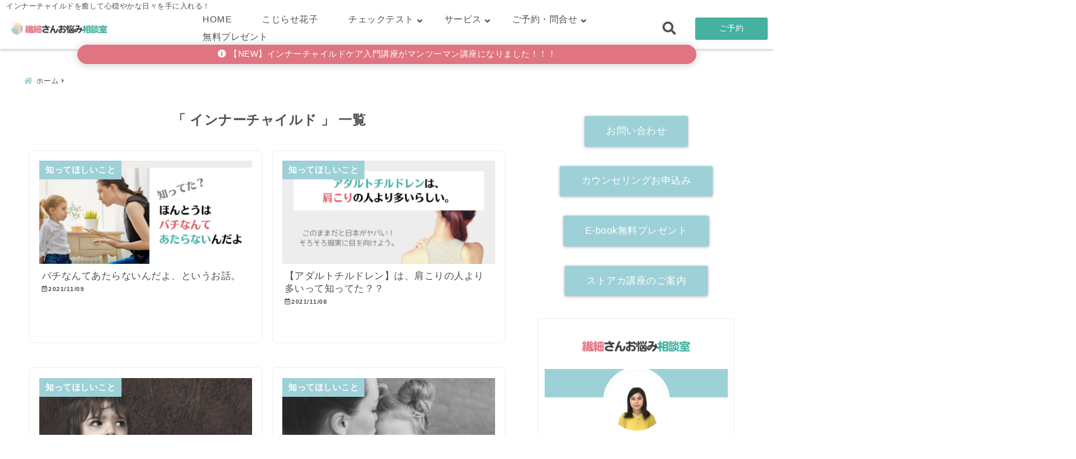

--- FILE ---
content_type: text/html; charset=UTF-8
request_url: https://kojirasesensaisan.com/tag/%E3%82%A4%E3%83%B3%E3%83%8A%E3%83%BC%E3%83%81%E3%83%A3%E3%82%A4%E3%83%AB%E3%83%89/page/2/
body_size: 23361
content:
<!DOCTYPE html>
<!--[if lt IE 7]> <html class="ie6" dir="ltr" lang="ja" prefix="og: https://ogp.me/ns#"> <![endif]-->
<!--[if IE 7]> <html class="i7" dir="ltr" lang="ja" prefix="og: https://ogp.me/ns#"> <![endif]-->
<!--[if IE 8]> <html class="ie" dir="ltr" lang="ja" prefix="og: https://ogp.me/ns#"> <![endif]-->
<!--[if gt IE 8]><!--> <html dir="ltr" lang="ja" prefix="og: https://ogp.me/ns#"> <!--<![endif]-->
<head>
<meta charset="UTF-8" />
<meta name="viewport" content="width=device-width,initial-scale=1.0">
<meta name="format-detection" content="telephone=no" />
<meta name="theme-color" content="#4285f4">
<meta name="robots" content="noindex,follow">

<meta name="description" content="" />
<link rel="canonical" href="https://kojirasesensaisan.com/tag/%E3%82%A4%E3%83%B3%E3%83%8A%E3%83%BC%E3%83%81%E3%83%A3%E3%82%A4%E3%83%AB%E3%83%89/page/2/"><!-- OGP -->
<meta property="og:type" content="website">
<meta property="og:title" content="バチなんてあたらないんだよ、というお話。" />
<meta property="og:description" content="" />
<meta property="og:url" content="https://kojirasesensaisan.com/bad_karma/" />
<meta name="twitter:card" content="summary_large_image" />
<meta property="og:site_name" content="繊細さんお悩み相談室" />
<meta property="og:locale" content="ja_JP" />
<meta property="fb:admins" content="280000225843319" />
<meta property="fb:app_id" content="1760580897575502" />
<meta name="robots" content="max-image-preview:large" />
<!-- /OGP -->
<!-- Fontawesome Free Icon全て読込むとき -->
<!-- Fontawesomeの必要最低限にするとき -->
	<link rel="stylesheet" href="https://kojirasesensaisan.com/wp-content/themes/deer/css/fontawesome.min.css" media="print" onload="this.media='all'">
<!-- /Fontawesome設定終わり -->
<link rel="preload prefetch" as="font" href="https://kojirasesensaisan.com/wp-content/themes/deer/fonts/fa-brands-400.woff2" crossorigin>
<link rel="preload prefetch" as="font" href="https://kojirasesensaisan.com/wp-content/themes/deer/fonts/fa-regular-400.woff2" crossorigin>
<link rel="preload prefetch" as="font" href="https://kojirasesensaisan.com/wp-content/themes/deer/fonts/fa-solid-900.woff2" crossorigin>
<!-- Googleフォントを適用するとき -->
<!-- Googleフォントを適用しないとき -->
	<style>
		body{letter-spacing:.5px;font-family:'Helvetica Neue',Helvetica,'Hiragino Sans','ヒラギノ角ゴ ProN W3','Hiragino Kaku Gothic ProN',"メイリオ",'Meiryo',sans-serif;min-width:320px;word-wrap:break-word;#f2f2f2;overflow:hidden;}
		.gf{font-family:'Helvetica Neue',Helvetica,'Hiragino Sans','ヒラギノ角ゴ ProN W3','Hiragino Kaku Gothic ProN',"メイリオ",'Meiryo',sans-serif;font-weight:700}
	</style>
<!-- /Googleフォント設定終わり -->
<style>
*{margin:0;padding:0}
.pcnone{display:block;content-visibility: visible}
.smanone{display:none;content-visibility: hidden}
main,article,aside,header,canvas,details,figcaption,figure,footer,nav,section,summary{display:block}
#wpadminbar{position:fixed!important;transition:.5s ease}
.disappear{display:none;content-visibility: hidden;transition:.5s ease}
#totalcover{position:relative}
.header-change{display:flex;justify-content:space-between;position:fixed;top:-150px;transition:.5s;width:100%;z-index:1}
.header-change.show{top:0;left:0}
header .sitename img,.change-sitename img{max-height:35px;width:auto;margin:5px}
.sitename img a,.change-sitename img a{max-width:210px;margin:0 auto}
.header-search-btn.none #search-button{position:relative;top:0;right:0}
#header-gazou-pc{display:none}
a{position:relative;display:inline;text-decoration:underline;transition:.3s}
img,video,object{max-width:100%;height:auto;border:none;vertical-align:bottom;-webkit-transition:.8s;-moz-transition:.8s;-o-transition:.8s;-ms-transition:.8s;transition:.8s}
.clearfix:after{content:".";display:block;clear:both;height:0;visibility:hidden}
.clearfix{display:block}
.clear{clear:both}
p{font-size:16px;font-weight:300;line-height:1.9em;margin-bottom:20px;}
header .sitename,.change-sitename{font-size:22px;font-weight:800;line-height:22px;padding:0;height:auto;margin-bottom:0}
header .sitename a,.change-sitename a{font-size:22px;width:90%;text-decoration:none;font-weight:700;line-height:40px}
header h1{font-size:12px;font-weight:400}
header a{text-decoration:none}
header .descr{max-width:1400px;height:12px;text-align:left;font-size:10px;padding:0 10px 3px;font-weight:500;margin:0 auto;line-height:12px}
ul.breadcrumb {display: flex;align-items: center;}
ul.breadcrumb li{list-style:none;font-size:12px}
ul.breadcrumb li a{display:block;float:left;padding:0;margin:5px 0}
ul.breadcrumb li:first-child a:before{content:"\f015";font-family:"Font Awesome\ 5 Free";font-weight:700;margin-right:5px}
ul.breadcrumb li a:after{content:"\f0da";font-family:"Font Awesome\ 5 Free";font-weight:700;margin:0 10px 0 5px;margin-right:5px;color:#8e8e8e}
.header-action-btn a{display:block;min-width:100px;padding:10px;font-size:.8rem;border-radius:3px;text-decoration:none}
.header-action-btn{position:relative;z-index:2;text-align:center;margin:0 10px}
#change-logo{text-align:left}
ul.breadcrumb li:last-child{display:none}
h2{font-weight:700;font-size:20px;padding:1em 1.5em;margin:10px 0;border-radius:3px;line-height:1.6em}
.itiran-dl.clearfix {content-visibility: auto;contain-intrinsic-size: auto;}
#topnews h3{border-width:0}
#topnews .itiran-dl.clearfix,#newposts .itiran-dl.clearfix{position:relative;padding:8px 5px;margin:0 0 15px;transition:.3s ease;border-radius:3px;border:.0625rem solid #eee}
#topnews .itiran-dl.clearfix a.ripple.click-all,#newposts .itiran-dl.clearfix a.ripple.click-all{content-visibility: auto;contain: strict;position:absolute;top:0;left:0;width:100%;height:100%;z-index:1;transition:.2s ease}
#newposts .itiran-dl.clearfix:last-child{display:none}
#topnews .itiran-dt,#newposts .itiran-dt{width:128px;height:72px;overflow:hidden;float:left;position:relative;display:flex;justify-content:center;align-items:center}
#topnews .itiran-dt a,#newposts .itiran-dt a{width:100%}
#topnews .itiran-dt img,#newposts .itiran-dt img{width:100%}
.category_info p{position:absolute;top:0;z-index:1;padding:3px;font-size:10px;line-height:14px}
#topnews .itiran-dd,#newposts .itiran-dd{width:calc(100% - 133px);padding:0 0 2px 5px;float:left}
#topnews .clearfix .itiran-dd h3,#newposts .clearfix .itiran-dd h3{font-size:14px;font-weight:700;padding:0;margin-bottom:2px}
#topnews .clearfix .itiran-dd h3 a,#newposts .clearfix .itiran-dd h3 a{font-weight:500;text-decoration:none;line-height:1.3em;font-size:.9em}
#topnews .clearfix .itiran-dd .blog_info p,#newposts .clearfix .itiran-dd .blog_info p{float:left;font-size:10px;font-weight:700;line-height:13px;margin:0;padding:0 2px;width:100%;position:relative;left:0}
#topnews .clearfix .itiran-dd .blog_info p:before,#newposts .clearfix .itiran-dd .blog_info p:before{position:relative;font-family:'Font Awesome 5 Free';font-weight:400;content:"\f073";left:-2px}
h4.widgettitle{text-align:center;padding:10px 0;margin:20px 5px;border-radius:3px}
.article-date-design.date-deer-design {display:block;margin:0}
.article-date-design.date-deer-design .article-date{width:80px;height:80px;position:absolute;display:flex;justify-content:center;flex-wrap:wrap;align-items:center;align-content:center}
.article-date-design.date-deer-design .published-year{text-align:center;font-size:12px}
.article-date-design.date-deer-design .published-day{font-size:20px;font-weight:700;padding:0 0 2px}
.article-date-design.date-deer-design .published-date span{font-size:10px}
.article-date-design.date-deer-design .modified-date{text-align:center;font-size:12px;padding:0;position:absolute;z-index:1;width:80px;height:80px;display:flex;justify-content:center;align-items:center}
.modified-md{font-size:20px;margin:0 0 5px}
.article-date-design.date-deer-design .modified-date span{font-size:10px}
#side aside ul li{list-style:none}
#side aside ul{margin:0;padding:5px}
#side aside h4{font-size:18px;font-weight:400;padding:10px 5px;margin:15px 0 5px;line-height:33px;border-radius:.15em;clear:both}
#side aside ul li a{position:relative;display:inline;width:100%;line-height:2em;margin:0}
#side aside #mybox ul{color:#1a1a1a;margin-bottom:20px;padding:0 5px 10px;border-radius:3px;list-style:none}
#side p{font-size:.8em;line-height:24px}
#main-navigation ul{position:relative;left:50%;float:left}
#main-navigation ul li{list-style:none;padding:0;font-size:13px;display:block;position:relative;left:-50%;float:left}
#main-navigation ul li a{display:flex;flex-direction:column;padding:5px 25px;border-radius:1px;position:relative;margin:0;font-weight:500;font-size:15px}
#main-navigation li a{text-align:center;text-decoration:none;padding:5px 10px;display:block;-webkit-transition:all .3s ease;-moz-transition:all .3s ease;-o-transition:all .3s ease;transition:all .3s ease}
#main-navigation li ul{display:none;border-top:1px #ccc;border-bottom:1px #ccc;border-radius:2px;padding:0;position:absolute;top:100%;left:0;margin:0 0 0 -1px;z-index:999}
#main-navigation ul li.main-parent-menu a:after{position:absolute;right:10px;content:"\f107";font-family:'Font Awesome 5 Free';font-size:14px;font-weight:700;line-height:24px;transition:.3s ease}
#main-navigation li a span{font-size:12px;font-weight:400;display:block}
#main-navigation ul li ul li{left:0}
#side aside #search{padding-bottom:0;position:relative;clear:both;margin:10px 0}
#search{margin:75px 10px}
button.searchsubmit{width:45px;height:45px;padding:0;font-family:"Font Awesome 5 Free";font-size:28px;border:none;background:transparent;position:absolute;z-index:1;top:12px;right:5px;color:#5a5a5a}
#side aside button.searchsubmit{top:14px}
#side aside .side-profile a{font-weight:700}
.side-profile .side-profcoverimg img{width:100%}
.side-profcoverimg{height:120px;overflow:hidden;position:relative;display:flex;align-items:center}
.no-cover-side-profimg{display:flex;margin:-10px -10px 0;padding:10px;justify-content:center;align-items:center}
.no-cover-side-profimg img{border-radius:50%;width:100px;margin:0;border:5px solid #fff}
#header-upper-area,#change-header-upper-area{max-width:100%;padding:0 0 5px;margin:0 auto;box-shadow:0 .125rem .25rem #ccc;position:relative;width:100%}
#header-upper-area{z-index:2}
#header-upper-area.goup{position:relative;top:-300px;transition:.3s ease}
.transmission #header-upper-area{position:absolute;background:rgba(0,0,0,0);box-shadow:0 0 0}
.transmission .header-info{display:none;}
#header-sp-wrap .pcnone .transmission .header-info{bottom:0;top:unset}
.transmission.isnot-front-page.smanone .header-info {display: block;}
.pcnone .transmission .header-info {display: none;}
.transparent-up-info {display: none;text-align: center;}
.transparent-up-info.transmission {display: block;}
.transparent-up-info a {display: block;padding: 5px;text-decoration: none}
.left-menu-box{position:relative;float:left;width:45px;height:45px;margin:0 5px}
#logo-area,#change-logo-area{width:100%;max-width:1400px;padding:0;margin:5px auto;text-align:left;position:relative;display:flex;align-items:center;justify-content:space-between}
#logo,#change-logo{width:calc(100% - 110px);margin:0 auto;float:left}
#logo{text-align:center}
#change-logo{text-align:left}
#logo.logoleft,#change-logo.logoleft{float:left}
p.sitename,p .change-sitename{padding:3px 0;margin:0;height:100%;min-height:40px}
.header-search-btn{width:45px;height:45px;margin:0 5px;float:right}
#header-gazou-area{max-width:2500px;padding:0;margin:0 auto;position:relative;overflow:hidden}
#navi-area{text-align:center;max-width:1200px;padding:0;margin:0 0 0 auto;position:relative;z-index:2}
#top-upper{max-width:1200px;padding:0 auto;margin:0 auto 15px}
#top-under{max-width:820px;margin:0 auto;float:none;clear:both}
header{text-align:center;padding-top:3px}
#gazou{height:auto;max-width:100%!important}
html{overflow:auto}
body{overflow:hidden}
#spnaviwrap{position:relative}
.spnavi{overflow:hidden;width:100%}
nav#sp-navi::-webkit-scrollbar{display:none}
nav#sp-navi{overflow-x:auto;-webkit-overflow-scrolling:touch;width:100%}
nav#sp-navi ul{display:flex;max-width:100%;margin:0;padding:0;justify-content:flex-start;align-items:center}
#spnaviwrap .spnavi ul li{list-style:none;text-align:center}
#spnaviwrap .spnavi ul li a{margin:2px auto;padding:5px;font-size:10px;min-width:100px;display:inline-block}
nav#sp-navi ul li a i,nav#sp-navi ul li a svg{display:block;font-size:24px;margin:2px auto}
#sp-navi ul li a img{display:block;margin:0 auto;width:28px}
#side input.s{position:relative;width:95.5%;height:50px;padding:10px 2%;border:none;background:#eee;border-radius:3px}
#side aside a{font-weight:400;color:#333;text-decoration:none}
#header-sp-wrap{overflow:hidden;height:100%;position:relative}
#header-sp{position:relative;margin:-5px -0}
#header-sp-innner-center{position:absolute;top:50%;left:50%;-webkit-transform:translate(-50%,-50%);-moz-transform:translate(-50%,-50%);-ms-transform:translate(-50%,-50%);-o-transform:translate(-50%,-50%);transform:translate(-50%,-50%);width:90%;height:auto;z-index:1}
.header-info{font-size:.85em;text-align:center;padding:0;position:absolute;bottom:-35px;left:50%;transform:translateX(-50%);width:80%;max-width:1200px}
#header-sp-wrap .header-info{font-size:.85em;text-align:center;padding:0;position:absolute;top:0;left:50%;transform:translateX(-50%);width:90%;z-index:1}
.header-info a{display:block;padding:7px 10px;border-radius:30px;margin:10px auto;text-decoration:none;box-shadow:0 1px 13px #ccc}
.header-info.not-front.pcnone{bottom:0;width:90%}
.page-template-sp-landingpage #wrapper{margin:0 auto}
body.page-template-sp-landingpage #contentInner{margin:0 auto;padding:0 5px}
body.page-template-sp-landingpage main{padding:0 20px}
#wrapper{max-width:600px;padding:0;margin:0 auto}
#content{margin:0 5px;width:auto}
#contentInner{padding:10px 5px;border-radius:3px}
main{margin:0 0 10px;padding:0 5px 40px}
.pagination{clear:both;position:relative;font-size:18px;line-height:18px;margin:20px;display:flex;padding:0;justify-content:center;align-items:center}
.pagination span,.pagination a{display:block;float:left;border-radius:3px;margin:0;padding:5px;text-decoration:none;width:30px;height:30px;line-height:30px;text-align:center}
.pagination .current{padding:5px;color:#fff;}
.modified-date,.modified-date.date-normal{display:none}
.article-date,.article-date.date-normal{display:none}
.article-date-design,.article-date-design.date-normal{margin:0 0 0 10px}
.article-date-design,.article-date-design.date-normal,.page-article-date-design{font-size:12px;display:flex;flex-wrap:wrap;align-items:center;flex-direction:row;justify-content:flex-start}
.modified-date-normal,.modified-date-normal.date-normal,.article-date-normal,.article-date-normal.date-normal,.page-article-date-design .modified-date-normal,.page-article-date-design .article-date-normal{margin:5px 10px 10px 0}
.page-article-date-design{margin:0}
.writer-name{margin:0 0 5px}
.writer-name i{margin:0 0 0 10px}
.modified-date-normal.date-deer-design{display:none}
.published-date-normal.date-deer-design{display:none}
.writer-normal.date-deer-design{display:none}
.page-both-date-design{font-size:12px;display:flex;flex-wrap:wrap;align-items:center;flex-direction:row;justify-content:flex-start;margin:0 0 -15px}
.page-both-date-design .modified-date-normal,.page-both-date-design .article-date-normal{margin:0 10px 0 0}
.lpwide2{margin:0 -100px;padding:20px 100px;clear:both}
.lpwide2-inner{max-width:420px;width:100%;padding:0}
.textwidget{margin:0;padding:5px}
.ripple{position:relative;overflow:hidden}
h2.toppage{background:none;text-align:left;margin:0;display:block;padding:20px 10px;letter-spacing:1px;font-size:1.5rem;font-weight:400}
#start-menu,#change-start-menu{display:none}
.left-menu{width:40px;height:40px;line-height:40px;border-radius:3px;text-align:center;font-size:23px;position:absolute;z-index:1;padding:3px;top:-5px;left:-1px;animation:fadeIn .5s ease 0 1 normal}
.menu-title{position:absolute;font-size:10px;top:25px;left:7px;animation:fadeIn .3s ease 0 1 normal}
.left-menu-close{display:none}
#start-search{display:none}
#search-button{padding:0;top:0;right:5px;width:45px;height:45px;line-height:45px;border-radius:50%;text-align:center;font-size:20px;color:#fff;-webkit-transition:all .3s ease;-moz-transition:all .3s ease;-o-transition:all .3s ease;overflow:hidden;z-index:997}
#search-button-close{display:none}
#search-wrap{display:none}
.simple-sns-share-btn{display:none}
.simple-sns-share-btn.clean-type{display:none}
.only-one-share-btn.simple-type{display:none}
.simple-sns-share-btn.simple-type .sns{display:flex;justify-content:space-evenly}
.simple-sns-share-btn.simple-type .sns a{width:30px;height:30px;font-size:24px;line-height:30px}
.simple-sns-share-btn.simple-type{display:block;border-bottom:solid .0625rem #e0e0e0;margin:0 10px 20px}
#start-article-share{display:none}
#article-share-btn{padding:0;bottom:-10px;right:10px;width:45px;height:45px;line-height:45px;border-radius:50%;text-align:center;font-size:20px;-webkit-transition:all .3s ease;-moz-transition:all .3s ease;-o-transition:all .3s ease;overflow:hidden;z-index:0;position:absolute;background:#fff;box-shadow:0 1px 5px #ccc;transition:..2s ease-in-out}
#article-share-btn:hover{box-shadow:0 5px 15px #888;transition:.2s ease-in-out}
#article-share-btn-close{display:none}
#article-share-wrap{display:none}
#start-article-share:checked ~ #article-share-wrap{display:block}
#article-share-wrap{margin:0;position:fixed;z-index:10000;top:50%;left:50%;transform:translate(-50%,-50%);width:90%;max-width:500px;height:auto;background:#fff;border-radius:3px}
#start-article-share:checked ~ label #article-share-close{position:fixed;display:block;right:0;top:0;width:100vw;height:100vh;background:rgb(0 0 0 / 60%);color:#fff;font-weight:700;z-index:10000;line-height:55px;font-size:50px;text-align:center;animation:fadeIn .3s ease 0 1 normal}
#article-share-wrap .sns{margin:10px;display:flex;justify-content:space-evenly}
#article-share-wrap .share-btns .sns a{position:relative;display:block;font-size:30px;width:50px;height:50px;line-height:50px;text-align:center;margin:0}
li.cat-item{list-style:none}
#top-under{max-width:800px}
#start-menu:checked ~ label .menu-title,#change-start-menu:checked ~ label .menu-title{display:none}
.left-menu-wrap ul li a:hover{background:#efefef}
.left-menu-wrap ul li a{color:#2d2d2d;font-size:.9em;font-weight:400;width:90%;padding:10px 0;margin:5px 0;display:inline-block;text-decoration: none}
.left-menu-wrap ul{list-style:none}
.left-menu-wrap{position:fixed;z-index:999;top:0;left:-400px;overflow:hidden;overflow-y:auto;width:285px;height:100vh;color:#1a1a1a;text-align:left;background:#fff;margin:0 auto;padding:0;box-shadow:0 1px 14px #000}
.left-menu-yohaku{padding:50px}
.left-menu-header{display:block;position:relative;top:0;height:auto;width:100%;left:0}
.left-menu-header p.sitename{display:block;position:relative;top:0;padding:10px;margin:0}
.left-menu-header p.sitename a{width:90%;position:relative;top:80px;padding:5px;font-size:20px}
.left-menu-header p.sitename img{position:relative;max-width:100%;width:auto;height:35px;margin:0;padding:0}
.left-menu-style{padding:10px}
.left-menu-wrap h4{color:#fff;padding:5px 10px;margin:10px 0;border-radius:3px}
#wp-a11y-speak-polite{display:none}
.footer-fix-menu{position:fixed;left:0;bottom:0;height:65px;z-index:9999;border-top:1px solid #ccc}
.footer-fix-menu a{margin:5px 0 0;text-decoration:none}
.footer-table-ul.pcnone{display:table;padding:0;table-layout:fixed;text-align:center;width:100%}
.footer-table-ul.pcnone li{display:table-cell;vertical-align:top;height:65px;padding:7px}
.footer-icon{font-size:1.5em}
.footer-memu-text{font-size:10px;margin:2px 0 0}
.social-share-button{max-width:320px;margin:0 auto;padding:10px;text-align:center}
.social-share-button ul{padding:0;margin:10px 0}
#side aside #mybox .social-share-button ul{padding:0;margin:0}
#side aside .social-share-button ul li a{display:block;padding:0;margin:0 auto;width:40px;height:40px;line-height:40px;font-size:1.4em;border-radius:50%;color:#333}
#side aside .social-share-button ul li{line-height:1.5em;padding:5px}
.social-share-button ul{display:table;table-layout:fixed;text-align:center;width:100%}
.social-share-button ul li{display:table-cell;vertical-align:center}
.social-share-button ul li a:before{display:none}
.side-name{font-size:1.2em;font-weight:700;text-align:center;margin:3px 0}
.side-job{text-align:center;font-size:.85em;font-weight:700;margin:10px auto;line-height:20px}
.side-profimg{text-align:center;margin:-50px 0 0;position:relative;width:100px;left:calc(50% - 5px);transform:translateX(-50%)}
.side-profimg img{border-radius:50%;margin:0;border:solid 5px #fff}
.side-profile p{margin:10px 0;padding:0 5px}
.side-profile .social-share-button{padding:0}
.side-profile{margin:20px0;border-radius:3px;padding:10px;border:.0625rem solid #eee;overflow:hidden}
.social-prof-link a{padding:10px}
video#wp-custom-header-video {margin: 0 0 -5px;}
.yokonarabi-wrap{display:flex;overflow:auto;justify-content:space-between;align-items: flex-start;text-align:center;max-width:1200px;margin: 0 auto}
.yokonarabi-inner{margin:10px;min-width:80px;;max-width:80px;text-align:center;font-size:.85rem}
.yokonarabi-inner a {text-decoration: none;margin: 10px;display:inherit}
.yokonarabi-wrap::-webkit-scrollbar{height:2px}
.yokonarabi-wrap::-webkit-scrollbar-track{background:#ddd}
.yokonarabi-wrap::-webkit-scrollbar-thumb{background:#6f6f6f}
li.wp-block-latest-comments__comment footer {margin: 0;}
@media only screen and (min-width: 440px) {
header .sitename img,.change-sitename img{max-width:300px}
.yokonarabi-inner{font-size:1rem}
ul.breadcrumb li a{margin:0}
header .sitename a{width:100%;font-size:26px;line-height:32px}
#topnews .itiran-dl.clearfix,#newposts .itiran-dl.clearfix{overflow:hidden;padding:2%;margin-bottom:0;width:43.4%;float:left;margin:5px 1% 35px;height:285px;border:solid .0625rem #eee;border-radius:.5rem}
#topnews .itiran-dt,#newposts .itiran-dt{width:100%;height:65%;align-items:flex-start}
#topnews .itiran-dd,#newposts .itiran-dd{width:98%;padding:1%}
#topnews .clearfix .itiran-dd h3,#newposts .clearfix .itiran-dd h3{font-size:18px;line-height:18px;font-weight:400;padding:0;margin:5px 0}
#newposts .clearfix .itiran-dd h3{overflow:hidden;height:45px}
.category_info p{position:absolute;top:0;z-index:1;padding:3px;font-size:14px;line-height:20px}
}
@media only screen and (min-width: 780px) {
.smanone{display:block;content-visibility: visible}
.pcnone{display:none;content-visibility: hidden}
h1.descr.logo-center {text-align: center;}
#logo-area.logo-center {display: block;}
#logo.logo-center{margin:0 auto;text-align:center;max-width:500px;width:100%}
#logo.logo-center .sitename img{max-width:500px;max-height:60px}
.center-position, .center-position.logo-center{display:flex;align-items:center}
#navi-area.logo-center{margin:10px auto}
.yokonarabi-inner{min-width:120px;max-width:120px}
#logo,#change-logo{text-align:left;margin:5px;max-width:300px;float:left}
.left-menu-box{display:none}
.page-article-date-design .modified-date-normal,.page-article-date-design .article-date-normal{margin:0 10px 10px 0}
#newposts .itiran-dl.clearfix{width:27%;margin:10px 1%;padding:2%;transition:.2s ease}
#newposts .itiran-dl.clearfix:hover{transition:.2s ease;box-shadow:0 5px 10px #ccc}
.footer-table-ul.pcnone{display:none}
#header-gazou-pc{display:block}
header .sitename a,.change-sitename a{width:100%;font-size:22px;line-height:40px}
#logo,#change-logo{float:none}
header .sitename{font-size:26px;line-height:40px;height:auto}
.header-gazou-inner{position:absolute;top:50%;left:50%;-webkit-transform:translate(-50%,-50%);-moz-transform:translate(-50%,-50%);-ms-transform:translate(-50%,-50%);-o-transform:translate(-50%,-50%);transform:translate(-50%,-50%);z-index:0;width:80%;height:auto}
#topnews .itiran-dt,#newposts .itiran-dt{height:60%;position:relative:}
body.page-template.page-template-page-one-column.page .post,body.page-template-page-one-column-sns.page .post {max-width: 1200px}
}
</style>

<link rel="alternate" type="application/rss+xml" title="繊細さんお悩み相談室 RSS Feed" href="https://kojirasesensaisan.com/feed/" />
<link rel="pingback" href="https://kojirasesensaisan.com/xmlrpc.php" />
<link rel="pingback" href="https://kojirasesensaisan.com/xmlrpc.php" />
<link rel="preconnect" href="cdnjs.cloudflare.com">
<link rel="preconnect" href="ajax.googleapis.com">
<link rel="preconnect" href="unpkg.com">
<link rel="preconnect dns-prefetch" href="www.googletagmanager.com">
<link rel="preconnect dns-prefetch" href="www.google-analytics.com">
<link rel="preconnect dns-prefetch" href="www.gstatic.com">
<link rel="preconnect dns-prefetch" href="script.hotjar.com">
<link rel="preconnect dns-prefetch" href="connect.facebook.net">
<link rel="preconnect dns-prefetch" href="hcaptcha.com">


		<!-- All in One SEO 4.9.3 - aioseo.com -->
		<title>インナーチャイルド | 繊細さんお悩み相談室 - パート 2</title>
	<meta name="robots" content="noindex, max-snippet:-1, max-image-preview:large, max-video-preview:-1" />
	<link rel="canonical" href="https://kojirasesensaisan.com/tag/%e3%82%a4%e3%83%b3%e3%83%8a%e3%83%bc%e3%83%81%e3%83%a3%e3%82%a4%e3%83%ab%e3%83%89/page/2/" />
	<link rel="prev" href="https://kojirasesensaisan.com/tag/%E3%82%A4%E3%83%B3%E3%83%8A%E3%83%BC%E3%83%81%E3%83%A3%E3%82%A4%E3%83%AB%E3%83%89/" />
	<meta name="generator" content="All in One SEO (AIOSEO) 4.9.3" />
		<script type="application/ld+json" class="aioseo-schema">
			{"@context":"https:\/\/schema.org","@graph":[{"@type":"BreadcrumbList","@id":"https:\/\/kojirasesensaisan.com\/tag\/%E3%82%A4%E3%83%B3%E3%83%8A%E3%83%BC%E3%83%81%E3%83%A3%E3%82%A4%E3%83%AB%E3%83%89\/page\/2\/#breadcrumblist","itemListElement":[{"@type":"ListItem","@id":"https:\/\/kojirasesensaisan.com#listItem","position":1,"name":"Home","item":"https:\/\/kojirasesensaisan.com","nextItem":{"@type":"ListItem","@id":"https:\/\/kojirasesensaisan.com\/tag\/%e3%82%a4%e3%83%b3%e3%83%8a%e3%83%bc%e3%83%81%e3%83%a3%e3%82%a4%e3%83%ab%e3%83%89\/#listItem","name":"\u30a4\u30f3\u30ca\u30fc\u30c1\u30e3\u30a4\u30eb\u30c9"}},{"@type":"ListItem","@id":"https:\/\/kojirasesensaisan.com\/tag\/%e3%82%a4%e3%83%b3%e3%83%8a%e3%83%bc%e3%83%81%e3%83%a3%e3%82%a4%e3%83%ab%e3%83%89\/#listItem","position":2,"name":"\u30a4\u30f3\u30ca\u30fc\u30c1\u30e3\u30a4\u30eb\u30c9","item":"https:\/\/kojirasesensaisan.com\/tag\/%e3%82%a4%e3%83%b3%e3%83%8a%e3%83%bc%e3%83%81%e3%83%a3%e3%82%a4%e3%83%ab%e3%83%89\/","nextItem":{"@type":"ListItem","@id":"https:\/\/kojirasesensaisan.com\/tag\/%E3%82%A4%E3%83%B3%E3%83%8A%E3%83%BC%E3%83%81%E3%83%A3%E3%82%A4%E3%83%AB%E3%83%89\/page\/2#listItem","name":"\u30da\u30fc\u30b8 2"},"previousItem":{"@type":"ListItem","@id":"https:\/\/kojirasesensaisan.com#listItem","name":"Home"}},{"@type":"ListItem","@id":"https:\/\/kojirasesensaisan.com\/tag\/%E3%82%A4%E3%83%B3%E3%83%8A%E3%83%BC%E3%83%81%E3%83%A3%E3%82%A4%E3%83%AB%E3%83%89\/page\/2#listItem","position":3,"name":"\u30da\u30fc\u30b8 2","previousItem":{"@type":"ListItem","@id":"https:\/\/kojirasesensaisan.com\/tag\/%e3%82%a4%e3%83%b3%e3%83%8a%e3%83%bc%e3%83%81%e3%83%a3%e3%82%a4%e3%83%ab%e3%83%89\/#listItem","name":"\u30a4\u30f3\u30ca\u30fc\u30c1\u30e3\u30a4\u30eb\u30c9"}}]},{"@type":"CollectionPage","@id":"https:\/\/kojirasesensaisan.com\/tag\/%E3%82%A4%E3%83%B3%E3%83%8A%E3%83%BC%E3%83%81%E3%83%A3%E3%82%A4%E3%83%AB%E3%83%89\/page\/2\/#collectionpage","url":"https:\/\/kojirasesensaisan.com\/tag\/%E3%82%A4%E3%83%B3%E3%83%8A%E3%83%BC%E3%83%81%E3%83%A3%E3%82%A4%E3%83%AB%E3%83%89\/page\/2\/","name":"\u30a4\u30f3\u30ca\u30fc\u30c1\u30e3\u30a4\u30eb\u30c9 | \u7e4a\u7d30\u3055\u3093\u304a\u60a9\u307f\u76f8\u8ac7\u5ba4 - \u30d1\u30fc\u30c8 2","inLanguage":"ja","isPartOf":{"@id":"https:\/\/kojirasesensaisan.com\/#website"},"breadcrumb":{"@id":"https:\/\/kojirasesensaisan.com\/tag\/%E3%82%A4%E3%83%B3%E3%83%8A%E3%83%BC%E3%83%81%E3%83%A3%E3%82%A4%E3%83%AB%E3%83%89\/page\/2\/#breadcrumblist"}},{"@type":"Organization","@id":"https:\/\/kojirasesensaisan.com\/#organization","name":"\u7e4a\u7d30\u3055\u3093\u304a\u60a9\u307f\u76f8\u8ac7\u5ba4","description":"\u30a4\u30f3\u30ca\u30fc\u30c1\u30e3\u30a4\u30eb\u30c9\u3092\u7652\u3057\u3066\u5fc3\u7a4f\u3084\u304b\u306a\u65e5\u3005\u3092\u624b\u306b\u5165\u308c\u308b\uff01","url":"https:\/\/kojirasesensaisan.com\/","logo":{"@type":"ImageObject","url":"https:\/\/kojirasesensaisan.com\/wp-content\/uploads\/2020\/04\/OmGToeYt6ej5f8ypw4d0nvvEeETmklodoGmouSZP_vrSqKzIQk9n1Mc1rbZPZqMlv2rRAFFVi10Qb0-pCk6jj3lLwmBu4SemD18Y9Yn1g1wnz1BpJ-5R1Z65PglvotEy-e1586230847757.jpg","@id":"https:\/\/kojirasesensaisan.com\/tag\/%E3%82%A4%E3%83%B3%E3%83%8A%E3%83%BC%E3%83%81%E3%83%A3%E3%82%A4%E3%83%AB%E3%83%89\/page\/2\/#organizationLogo","width":512,"height":512},"image":{"@id":"https:\/\/kojirasesensaisan.com\/tag\/%E3%82%A4%E3%83%B3%E3%83%8A%E3%83%BC%E3%83%81%E3%83%A3%E3%82%A4%E3%83%AB%E3%83%89\/page\/2\/#organizationLogo"},"sameAs":["https:\/\/www.facebook.com\/kojirasesensaisan","https:\/\/twitter.com\/ZuJ4J8johm1r2wq","https:\/\/www.instagram.com\/hsp.yokomori\/"]},{"@type":"WebSite","@id":"https:\/\/kojirasesensaisan.com\/#website","url":"https:\/\/kojirasesensaisan.com\/","name":"\u7e4a\u7d30\u3055\u3093\u304a\u60a9\u307f\u76f8\u8ac7\u5ba4","description":"\u30a4\u30f3\u30ca\u30fc\u30c1\u30e3\u30a4\u30eb\u30c9\u3092\u7652\u3057\u3066\u5fc3\u7a4f\u3084\u304b\u306a\u65e5\u3005\u3092\u624b\u306b\u5165\u308c\u308b\uff01","inLanguage":"ja","publisher":{"@id":"https:\/\/kojirasesensaisan.com\/#organization"}}]}
		</script>
		<!-- All in One SEO -->

	    <script>
	        var ajaxurl = "https://kojirasesensaisan.com/wp-admin/admin-ajax.php";
	    </script>
	<link rel='dns-prefetch' href='//www.google.com' />
<link rel='dns-prefetch' href='//s.w.org' />
		<script type="text/javascript">
			window._wpemojiSettings = {"baseUrl":"https:\/\/s.w.org\/images\/core\/emoji\/13.1.0\/72x72\/","ext":".png","svgUrl":"https:\/\/s.w.org\/images\/core\/emoji\/13.1.0\/svg\/","svgExt":".svg","source":{"concatemoji":"https:\/\/kojirasesensaisan.com\/wp-includes\/js\/wp-emoji-release.min.js?ver=5.8.12"}};
			!function(e,a,t){var n,r,o,i=a.createElement("canvas"),p=i.getContext&&i.getContext("2d");function s(e,t){var a=String.fromCharCode;p.clearRect(0,0,i.width,i.height),p.fillText(a.apply(this,e),0,0);e=i.toDataURL();return p.clearRect(0,0,i.width,i.height),p.fillText(a.apply(this,t),0,0),e===i.toDataURL()}function c(e){var t=a.createElement("script");t.src=e,t.defer=t.type="text/javascript",a.getElementsByTagName("head")[0].appendChild(t)}for(o=Array("flag","emoji"),t.supports={everything:!0,everythingExceptFlag:!0},r=0;r<o.length;r++)t.supports[o[r]]=function(e){if(!p||!p.fillText)return!1;switch(p.textBaseline="top",p.font="600 32px Arial",e){case"flag":return s([127987,65039,8205,9895,65039],[127987,65039,8203,9895,65039])?!1:!s([55356,56826,55356,56819],[55356,56826,8203,55356,56819])&&!s([55356,57332,56128,56423,56128,56418,56128,56421,56128,56430,56128,56423,56128,56447],[55356,57332,8203,56128,56423,8203,56128,56418,8203,56128,56421,8203,56128,56430,8203,56128,56423,8203,56128,56447]);case"emoji":return!s([10084,65039,8205,55357,56613],[10084,65039,8203,55357,56613])}return!1}(o[r]),t.supports.everything=t.supports.everything&&t.supports[o[r]],"flag"!==o[r]&&(t.supports.everythingExceptFlag=t.supports.everythingExceptFlag&&t.supports[o[r]]);t.supports.everythingExceptFlag=t.supports.everythingExceptFlag&&!t.supports.flag,t.DOMReady=!1,t.readyCallback=function(){t.DOMReady=!0},t.supports.everything||(n=function(){t.readyCallback()},a.addEventListener?(a.addEventListener("DOMContentLoaded",n,!1),e.addEventListener("load",n,!1)):(e.attachEvent("onload",n),a.attachEvent("onreadystatechange",function(){"complete"===a.readyState&&t.readyCallback()})),(n=t.source||{}).concatemoji?c(n.concatemoji):n.wpemoji&&n.twemoji&&(c(n.twemoji),c(n.wpemoji)))}(window,document,window._wpemojiSettings);
		</script>
		<style type="text/css">
img.wp-smiley,
img.emoji {
	display: inline !important;
	border: none !important;
	box-shadow: none !important;
	height: 1em !important;
	width: 1em !important;
	margin: 0 .07em !important;
	vertical-align: -0.1em !important;
	background: none !important;
	padding: 0 !important;
}
</style>
	<link rel='stylesheet' id='wp-block-library-css'  href='https://kojirasesensaisan.com/wp-includes/css/dist/block-library/style.min.css?ver=5.8.12' type='text/css' media='all' />
<link rel='stylesheet' id='aioseo/css/src/vue/standalone/blocks/table-of-contents/global.scss-css'  href='https://kojirasesensaisan.com/wp-content/plugins/all-in-one-seo-pack/dist/Lite/assets/css/table-of-contents/global.e90f6d47.css?ver=4.9.3' type='text/css' media='all' />
<link rel='stylesheet' id='sensei-theme-blocks-css'  href='https://kojirasesensaisan.com/wp-content/plugins/sensei-lms/assets/dist/css/sensei-theme-blocks.css?ver=4a04825a9488c925774f' type='text/css' media='all' />
<link rel='stylesheet' id='sensei-learning-mode-css'  href='https://kojirasesensaisan.com/wp-content/plugins/sensei-lms/assets/dist/css/learning-mode.css?ver=b7ba5b2aa8ec2b8fae78' type='text/css' media='all' />
<link rel='stylesheet' id='sensei-sidebar-mobile-menu-css'  href='https://kojirasesensaisan.com/wp-content/plugins/sensei-lms/assets/dist/css/sensei-course-theme/sidebar-mobile-menu.css?ver=3cd8985f0f22d55cf5f0' type='text/css' media='all' />
<link rel='stylesheet' id='module-frontend-css'  href='https://kojirasesensaisan.com/wp-content/plugins/sensei-lms/assets/dist/css/modules-frontend.css?ver=cca6dcd88abe8edd7799' type='text/css' media='all' />
<link rel='stylesheet' id='pages-frontend-css'  href='https://kojirasesensaisan.com/wp-content/plugins/sensei-lms/assets/dist/css/pages-frontend.css?ver=72db4891489e493cca34' type='text/css' media='all' />
<link rel='stylesheet' id='sensei-frontend-css'  href='https://kojirasesensaisan.com/wp-content/plugins/sensei-lms/assets/dist/css/frontend.css?ver=fbce49cad10bcabdf3e9' type='text/css' media='screen' />
<link rel='stylesheet' id='swpm.common-css'  href='https://kojirasesensaisan.com/wp-content/plugins/simple-membership/css/swpm.common.css?ver=4.5.7' type='text/css' media='all' />
<link rel='stylesheet' id='style-css'  href='https://kojirasesensaisan.com/wp-content/themes/deer/style.css?ver=5.8.12' type='text/css' media='all' />
<link rel='stylesheet' id='child-style-css'  href='https://kojirasesensaisan.com/wp-content/themes/deer_child/style.css?ver=5.8.12' type='text/css' media='all' />
<link rel='stylesheet' id='main-css'  href='https://kojirasesensaisan.com/wp-content/themes/deer/style.css?ver=5.8.12' type='text/css' media='all' />
<link rel='stylesheet' id='mts_simple_booking_front_css-css'  href='https://kojirasesensaisan.com/wp-content/plugins/mts-simple-booking-c/css/mtssb-front.css?ver=5.8.12' type='text/css' media='all' />
<link rel='stylesheet' id='yesno_style-css'  href='https://kojirasesensaisan.com/wp-content/plugins/yesno/css/style.css?ver=1.0.12' type='text/css' media='all' />
<link rel="https://api.w.org/" href="https://kojirasesensaisan.com/wp-json/" /><link rel="alternate" type="application/json" href="https://kojirasesensaisan.com/wp-json/wp/v2/tags/182" />		<style>
			:root {
						}
		</style>
		        <script type="text/javascript">
            jQuery(document).ready(function($) {
                $('#respond').html('<div class="swpm-login-to-comment-msg">コメントを残すにはログインしてください。</div>');
            });
        </script>
        
<style type="text/css">




/*カスタマイザーサイトカラー*/
/*1-AB*/
#header-upper-area, #change-header-upper-area {
	background: -webkit-linear-gradient(left, #fff, #fff); 
	background: linear-gradient(to right, #fff, #fff); 
}

/* 2*/
.left-menu { color: #4f4f4f;}
header .sitename a,.change-sitename a { color: #4f4f4f;}
header h1 { color: #4f4f4f;}
header .descr { color: #4f4f4f;}
.menu-title { color: #4f4f4f;}
header .sitename,.change-sitename { color: #4f4f4f;}
#main-navigation ul li a { color: #4f4f4f;}
#main-navigation ul li.main-parent-menu a:after{ color: #4f4f4f;}
#search-button{ color: #4f4f4f;}
#spnaviwrap .spnavi ul li a { color: #4f4f4f;}
#navi-large-area a { color: #4f4f4f;}

/*透過時*/
.transmission a.gf {color:;}
#main-navigation .transmission ul li a,#main-navigation .transmission ul li.main-parent-menu a:after {color:;}
.transmission #search-button {color:;}
.transmission .left-menu,.transmission .menu-title {color:;}
.transmission #spnaviwrap .spnavi ul li a {color:;}
h1.descr.transmission {color:;}

/*3*/
.left-menu-header { background:#ffffff;}
#left-menu-wrap h4 { background:#ffffff;}



/* 5*/

/* 6*/
#main-navigation li a:hover {color: #e07481;}
#main-navigation ul li.main-parent-menu a:hover:after {color: #e07481;}

/* 7*/
#main-navigation li a:hover{ background:#ffffff;}
/* 8*/
#main-navigation li ul li a{ color: #ffffff;}
#main-navigation ul li.main-parent-menu ul li a:after{ color: #ffffff;}
/*9*/
#main-navigation li ul li a{background:#7c93b3;}



/* 8*/
body { color:#4f4f4f;}
.post ul li, .post ol li { color:#4f4f4f;}
.prev-title p, .next-title p{color: #4f4f4f;}
.prev-label, .next-label{color: #4f4f4f;}
h2.toppage { color:#4f4f4f;}
h2.archiev { color:#4f4f4f;}
#side aside ul li a { color:#4f4f4f;}
#side aside ul li { color:#4f4f4f;}
.share-message { color:#4f4f4f;}
#kijisita-wrap h3{ color:#4f4f4f;}
#comments h3{ color:#4f4f4f;}
#comments p{ color:#4f4f4f;}
.bottom-prof-name a{ color:#4f4f4f;}
#breadcrumb a{ color:#4f4f4f;}
.entry-title{ color:#4f4f4f;}
.yokonarabi-inner a{ color:#4f4f4f;}
/* 9*/
a { color:#0a679d;
}
/*ページャー*/
.pagination span, .pagination a {color: #0a679d;}
.pagination .current {
	background-color: #0a679d;
}
#comments input[type="submit"]{
	background-color: #0a679d;
}
.kijisita-category a{background:#0a679d;}
.hashtag a {color: #0a679d;}
#prof-kijisita .prof-under-article-right-profurl a{background: #0a679d;}
.tagcloud a{background: #0a679d;}
#breadcrumb i.fa.fa-home{color: #0a679d;}
#breadcrumb i.fa.fa-folder{color: #0a679d;}
/* 10*/
a:hover { color:#e07481;}
/*ページャー*/
.pagination a:hover {background-color: #e07481;}
#comments input[type="submit"]:hover{background-color: #e07481;}

/* 11*/
.btn-wrap a{ 
	background:#9dd1d7;
	border:2px solid #9dd1d7;
}
.btn-wrap.kotei1 a{ 
	background:#9dd1d7;
	border:1px solid #9dd1d7;
}

.btn-wrap.ghost a {
    border: 2px solid #9dd1d7;
    color: #9dd1d7;
}
.field-wrap input[type=button],.field-wrap input[type=submit]{background:#9dd1d7!important;}


/* 12*/
/*普通のボタンの色*/
.btn-wrap a:hover{ 
	background:#f9e9aa;
	border:2px solid #f9e9aa;
}
.field-wrap input[type=button]:hover,.field-wrap input[type=submit]:hover{
    background:#f9e9aa!important;
}
/*固定幅1のボタン*/
.btn-wrap.kotei1 a:hover{ 
	background:#f9e9aa;
	color:#fff;
	border:1px solid #f9e9aa;
}
.btn-wrap.ghost a:hover {
    border: 2px solid #f9e9aa;
	background:#f9e9aa;
    color: #fff;
}

/* 13*/
.btn-wrap.spe a {
	border: 2px solid #e07481;
	background-color:#e07481;
}

.btn-wrap.spe a::before,
.btn-wrap.spe a::after {
	background: #e07481;
}
.btn-wrap.spe2 a {
	border: 2px solid #e07481;
	background-color:#e07481;
}

.btn-wrap.spe2 a::before,
.btn-wrap.spe2 a::after {
	background: #e07481;
}
.btn-wrap.ghostspe a {
	border: 2px solid #e07481;
	color: #e07481;
}
.btn-wrap.zoomin a {
	border: 2px solid #e07481;
	color: #e07481;
}
.btn-wrap.zoomin a:hover::after {
	background: #e07481;
}
.btn-wrap.zoomin a:hover {
	background-color: #e07481;
	border-color: #e07481;
}
.btn-wrap.down a{
	border: 2px solid #e07481;
	color: #e07481;
}
.btn-wrap.down a::after {
	background: #e07481;
}


/* 14*/
.btn-wrap.spe a:hover {
	border-color: #9dd1d7;
	color: #9dd1d7;
}

.btn-wrap.spe a:hover::before,
.btn-wrap.spe a:hover::after {
	background-color: #9dd1d7;
}
.btn-wrap.spe2 a:hover {
	border-color: #9dd1d7;
	color: #9dd1d7;
}

.btn-wrap.spe2 a:hover::before,
.btn-wrap.spe2 a:hover::after {
	background-color: #9dd1d7;
}
.btn-wrap.ghostspe a:hover {
	background-color: #9dd1d7;
	border-color: #9dd1d7;
}


/******
見出し2(h2)キーカラー
*******/ 
.post h2{background: #9dd1d7;}
h2.widgettitle{background: #9dd1d7;}
.post .short-line  h2:before{
    background:#9dd1d7;
}
h2{background: #9dd1d7;}
.post .kagikakko h2:after{
    border-top: 2px solid  #9dd1d7;
	border-left: 2px solid  #9dd1d7;
}
.post .kagikakko  h2:before{
    border-right: 2px solid #9dd1d7;
	border-bottom: 2px solid #9dd1d7;
}
.post .stripe-bottom h2:after {
	background-image: -webkit-repeating-linear-gradient(135deg, #9dd1d7, #9dd1d7 1px, transparent 2px, transparent 5px);
	background-image: repeating-linear-gradient(-45deg, #9dd1d7, #9dd1d7 1px, transparent 2px, transparent 5px);
  }
.post .fukidasi h2{background: #9dd1d7;}
.post .material h2{background: #9dd1d7;}
.post .fukidasi h2:after{border-top: 15px solid #9dd1d7;}
.post .shadow h2{background: #9dd1d7;}
.post .ribbon h2{background: #9dd1d7;}
.post .ribbon h2::before,
.post .ribbon h2::after{border-top: 5px solid #9dd1d7;}
.post .ribbon h2::before{border-left: 5px solid #9dd1d7;}
.post .ribbon h2::after{border-right: 5px solid #9dd1d7;}
.post .under-gradline h2{color:#9dd1d7;}
.post .under-gradline h2:after{
	background: -moz-linear-gradient(to right, #9dd1d7, transparent);
	background: -webkit-linear-gradient(to right, #9dd1d7, transparent);
	background: linear-gradient(to right, #9dd1d7, transparent);
}
.post .first-big h2{color:#1a1a1a;}
.post .first-big h2:first-letter {
	color:#9dd1d7;
	border-bottom:solid 3px #9dd1d7;
}
.post .hamiwaku h2{
	border-top: solid 3px #9dd1d7;
	border-bottom: solid 3px #9dd1d7;
}
.post .hamiwaku h2:before,.post .hamiwaku h2:after{
	background-color: #9dd1d7;
}
.post .chapter h2{
	border:3px solid #9dd1d7;
}
.post .chapter h2::after{color: #9dd1d7;}
.post .icon h2 {background:#9dd1d7;}

/******
見出し2(h2)テキストカラー
*******/ 
h2{color: #ffffff;}
h2.widgettitle{color: #ffffff;}
.post .material h2{color: #ffffff;}
.post .hamiwaku h2{
	color:#ffffff;
}
.post .chapter h2{
	color:#ffffff;
}

.post h2{color: #ffffff;}
.post .ribbon h2{color: #ffffff;}
.post .icon h2 {color: #ffffff;}
.post .icon h2:before{color: #ffffff;}

/**********
見出し３(h3)キーカラー
***********/
.post h3 {
	border-color: #9dd1d7;
}
.post .h3underline h3 {
	border-color: #9dd1d7;
}
.post .thin-underline h3 {
	border-color: #9dd1d7;
}
.post .stripes h3:after {
background: -webkit-repeating-linear-gradient(-45deg, #9dd1d7, #9dd1d7 0px, #fff 2px, #fff 2px);
background: repeating-linear-gradient(-45deg, #9dd1d7, #9dd1d7 0px, #fff 2px, #fff 2px);
}
.post .lh3 h3{
	border-color: #9dd1d7;
}
.post .box2 h3::before{color: #9dd1d7;}
.post .box2 h3::after{color: #A1B8D1;}

/**********
見出し３(h3)テキストカラー
***********/
.post h3 {	color:#4f4f4f;}
.post .h3underline h3 {
	color:#4f4f4f;
}
.post .thin-underline h3 {
	color:#4f4f4f;
}
.post .box2 h3{color:#4f4f4f;}
.post .simpleh3 h3{color: #4f4f4f;}

/**********
見出し４(h4)キーカラー
***********/
.post h4:before{	color:#9dd1d7;}
.post .left-border h4{border-color: #9dd1d7;}
.post .left-thin-border h4{border-color: #9dd1d7;}

/**********
見出し４(h4)テキストカラー
***********/
.post h4{color:#4f4f4f;}
.post .simpleh3 h4{color: #4f4f4f;}
.post .cube-icon h4{color:#4f4f4f;}


/**********
サイドバー見出し４(h4)キーカラー
***********/
#newposts h4.widgettitle {background: #9dd1d7;}
#side aside h4{background:#9dd1d7;}


/**********
サイドバー見出し４(h4)テキストカラー
***********/
#newposts h4.widgettitle {color: #ffffff;}
#side aside h4{color: #ffffff;}
#newposts h4.widgettitle span{color: #ffffff;}


/* 17*/
ul.breadcrumb li:first-child a:before{color: #9dd1d7;}
.category_info p{background: #9dd1d7;}
.prof-under-article{background: #9dd1d7;}
#prof-kijisita{background: #9dd1d7;}
.blogbox p { color: #9dd1d7;}
.koukai { color: #9dd1d7;}
.koushin { color: #9dd1d7;}
#kanren .clearfix dt .blog_info {background: #9dd1d7;}
.post ol li::marker
,.post ul li::marker
,ul.deer-ul-style-circle li:before
,.deer-ul-style-circle ul li:before
,ul.deer-ul-style-square li:before
,.deer-ul-style-square ul li:before
     {color: #9dd1d7;}

 ol.deer-ol-style-circle li:before
,ol.deer-ol-style-square li:before
,.deer-ol-style-circle ol li:before
,.deer-ol-style-square ol li:before
{background: #9dd1d7;}

ol li:before  {color: #9dd1d7;}
.page-template-page-one-column main ul li:before {background: #9dd1d7;}
.page-template-page-one-column main ol li:before {color: #ffffff;}
.blog-card-title::before {background: #9dd1d7;}
.p-entry__push {background: #9dd1d7;}
.p-shareButton__a-cont{background: #9dd1d7;}
.flow {background: #9dd1d7;}
.btn-wrap.kotei2 a{ 
	background:#9dd1d7;
	border:1px solid #9dd1d7;
}
.btn-wrap.kotei2 a:hover{ 
	color:#9dd1d7;
	border:1px solid #9dd1d7;
}
.prev dt{background: #9dd1d7;}
.next dt{background: #9dd1d7;}

.readmore.wide-card{ color: #9dd1d7;}
p.has-drop-cap:not(:focus)::first-letter{ color: #9dd1d7;}
.article-date-design.date-deer-design .article-date{background: #9dd1d7;}
.article-date-design.date-deer-design .modified-date{background: #9dd1d7;}
pre {
    border-left: solid #9dd1d7 5px;
}
pre:before {
    background: #9dd1d7;
    color: #ffffff;
}
table th {
    background: #9dd1d7;
    color: #ffffff;
    border: solid 1px #ffffff;
}
.sankaku {
    border-top: 30px solid #9dd1d7;
}
.outline{background: #9dd1d7;}
.accordion-title {
    background: #9dd1d7;
	border: 1px solid #9dd1d7;
    color: #ffffff;
}
.accordion-title:before{
    background: #ffffff;
    color: #9dd1d7;
}
.accordion-contents {
    border: 1px solid #9dd1d7;
}


/* 18*/
.category_info p{ color: #ffffff;}
.prof-under-article-title{ color: #ffffff;}
.blog-card-title::before{ color: #ffffff;}
.p-entry__push{ color: #ffffff;}
.p-entry__note{ color: #ffffff;}
.p-shareButton__a-cont__btn p{ color: #ffffff;}
.prev dt a{ color: #ffffff;}
.next dt a{ color: #ffffff;}
.prof-under-article{ color: #ffffff;}
.prof-under-article-right-sns a{ color: #ffffff;}
.prof-under-article-name a{ color: #ffffff;}
.article-date-design.date-deer-design .article-date{ color: #ffffff;}
.article-date-design.date-deer-design .published-day{border-bottom: solid 1px #ffffff;}
.article-date-design.date-deer-design .published-date span{ color: #ffffff;}
.article-date-design.date-deer-design .modified-date{ color: #ffffff;}
.modified-md{border-bottom: solid 1px #ffffff;}
ol.deer-ol-style-circle li:before
,ol.deer-ol-style-square li:before
,.deer-ol-style-circle ol li:before
,.deer-ol-style-square ol li:before
{ color: #ffffff;}
.outline,.outline__link,.outline__number{color: #ffffff;}
/* 19*/
#cta-area{
	border-color:#0a679d;
	background:#0a679d;
}

/* 20*/
#footer {	background: #fff;
	}

/* 21*/
#footer h4 {
	color: #4f4f4f;
}
#footer h4 a {
	color: #4f4f4f;
}
#footer-navigation li a{
	color: #4f4f4f;
}
#footer_w ul li {
	color: #4f4f4f;
}
#footer .copy {
	color: #4f4f4f;
}
#footer p {
	color:#4f4f4f;
}
/* 22*/
#footer_w a,#footer_w a:hover  {
		color: #4f4f4f;
	}
#footer .copy a {
		color: #4f4f4f;
	}
#footer_w ul li a:before {
		color: #4f4f4f;
}
/* 23*/
#copy{background:#fff;}
#copy {color: #4f4f4f;}
#copy a{color: #4f4f4f;}

/* 24*/
#page-top a{background:#9dd1d7;}

/* 27*/
#topnews .itiran-dl.clearfix{background: #fff;}
#newposts .itiran-dl.clearfix{background: #fff;}
.kanren dl{background: #fff;}
.side-profile{background: #fff;}
.cardlink dl{background: #fff;}
/* 28*/
#topnews .clearfix .itiran-dd h3 a, #newposts .clearfix dd h3 a{color: #4f4f4f;}
#topnews .clearfix .itiran-dd .blog_info p, #newposts .clearfix .itiran-dd .blog_info p{color: #4f4f4f;}
.kanren dd h4{color: #4f4f4f;}
.side-profile{color: #4f4f4f;}
#side aside .side-profile a{color: #4f4f4f;}
#side aside .social-share-button ul li a{color: #4f4f4f;}
.cardlink a{color: #4f4f4f;}

/*サイドバープロフカバー背景色*/
.no-cover-side-profimg{background: #e8e8e8;}

/* 34.35 */
body{background:#ffffff;}
#contentInner{background:#ffffff;}

#loading,.spinner.guruguru:after {background:;}


/*カスタマイザーの切替え部分反映用*/
/*アイキャッチ画像右上のプロフィール表示・非表示*/
.writer {display:}
/*アイキャッチ画像直後のプロフィール表示・非表示*/
#prof-upper-article{display:none;}
/*記事下のプロフィール表示・非表示*/
.bottom-article-profile,.share-plz-wrap{display:;}

/*ヘッダーのサブタイトルキャッチコピー部分の表示・非表示*/
header .descr {display:;}
.header-fixed-area-desc {display:;}

/*SP・Tablet用のナビ部分の表示・非表示*/
.spnavi {display:null;}
.header-fixed-area-spnavi {display:null;}

/*プログレスバーの表示・非表示*/
.progress {display:;}

/*トップページのローディングアニメーション表示・非表示*/
#loading.loading-front-page {display:;}

/*ローディングアニメーションの色*/
#loading,.spinner.guruguru:after {background: ;}
.spinner.circle,.spinner.square,.spinner.antenna,.spinner.antenna:before,.spinner.antenna:after{background-color:;}
.spinner.antenna,.spinner.arch,.spinner.three-circles{color:;}
.spinner.guruguru{background:;background:-moz-linear-gradient(left, 10%,rgba(255,255,255,0) 42%);background:-webkit-linear-gradient(left, 10%,rgba(255,255,255,0) 42%);background:-o-linear-gradient(left, 10%,rgba(255,255,255,0) 42%);background:-ms-linear-gradient(left, 10%,rgba(255,255,255,0) 42%);background:linear-gradient(to right, 10%,rgba(255,255,255,0) 42%);}
.spinner.guruguru:before{background:;}

/*モバイルのフッターメニューの表示・非表示*/

#footer-kotei {display:;}


/*コメント部分の表示・非表示*/
#comments {display:none;}

/*サイト全体のフォント変更*/
body{	font-family:;	}

/*投稿日表示・非表示*/
.article-date-design.date-normal, .page-article-date-design,.article-date-design.date-deer-design {display:;}
#topnews .clearfix dd .blog_info p{display:;}

/*前の記事へ次の記事へ表示・非表示*/
#p-navi{display:;}

/*関連記事表示・非表示*/
#kijisita-wrap{display:;}

/*アイキャッチ画像表示・非表示*/
.ec-position img {display:;}



/*スマホフッター固定メニュー*/
.footer-fix-menu{display:;}
/*1個目*/
.footer-table-ul li:first-child{background:#ebd262;}
.footer-table-ul li:first-child a{color:#ffffff;}
/*2個目*/
.footer-table-ul li:nth-child(2){background:#45b1a1;}
.footer-table-ul li:nth-child(2) a{color:#ffffff;}
/*3個目*/
.footer-table-ul li:nth-child(3){background:#e07481;}
.footer-table-ul li:nth-child(3) a{color:#ffffff;}
/*4個目*/
.footer-table-ul li:nth-child(4){background:#e5ad26;}
.footer-table-ul li:nth-child(4) a{color:#ffffff;}
/*5個目*/
.footer-table-ul li:nth-child(5){background:#f4e6ee;}
.footer-table-ul li:nth-child(5) a{color:#dd5e6b;}

/*ヘッダーアクションボタン*/
.header-action-btn a {
    background: #45b1a1;
    color: #ffffff;
}
.header-action-btn a:hover {
    background: #305088;
    color: #ffffff;
}

/*ヘッダーお知らせ色*/
.header-info a,.transparent-up-info a{
    	background:  #e07481;
        color:  #ffffff;
    }
.header-info a:hover,.transparent-up-info a:hover{
    	background:#f9e9aa;
        color:#4f4f4f;   
    }
.header-info a i.fas.fa-info-circle,.transparent-up-info a i.fas.fa-info-circle{
    color:  #ffffff;
}
.header-info a svg,.transparent-up-info a svg{
    color:  #ffffff;
}

.header-gazou-pattern {
    position: absolute;width: 100%;height: 100%;
    background-image: url(https://kojirasesensaisan.com/wp-content/themes/deer/images/dot-background.png);
    display:none;

}
@media only screen and (min-width: 781px) {
.contact-tel a{color: ;}
}
</style>

<style type="text/css">.inv-recaptcha-holder{display:none;}</style><link rel="icon" href="https://kojirasesensaisan.com/wp-content/uploads/cropped-mojinashilogo-32x32.png" sizes="32x32" />
<link rel="icon" href="https://kojirasesensaisan.com/wp-content/uploads/cropped-mojinashilogo-192x192.png" sizes="192x192" />
<link rel="apple-touch-icon" href="https://kojirasesensaisan.com/wp-content/uploads/cropped-mojinashilogo-180x180.png" />
<meta name="msapplication-TileImage" content="https://kojirasesensaisan.com/wp-content/uploads/cropped-mojinashilogo-270x270.png" />
<link rel="alternate" type="application/rss+xml" title="RSS" href="https://kojirasesensaisan.com/rsslatest.xml" />		<style type="text/css" id="wp-custom-css">
			/*テーブルの横スクロールのためのCSSはここから*/
 table{ 
    width:100%;
}
.scroll{
    overflow: auto;
    white-space:nowrap;
}
.scroll::-webkit-scrollbar{
    height: 15px;
}
.scroll::-webkit-scrollbar-track{
    background: #f1f1f1;
}
.scroll::-webkit-scrollbar-thumb{
    background: #bbb;
}
 /*テーブルの横スクロールのためのCSSはここまで*/

/*NinjaFormのボタンCSSはここから*/
.ninja_sindan_btn {
    background: #ade0ee;
    padding: 15px 15px;
    display: block;
    max-width: 60%;
    border-radius: 30px;
    text-align: left;
    color: #4f4f4f !important;
    text-decoration: none !important;
    font-size: 12pt;
	  font-weight: bold
	cursor:pointer;
}
/**ここからスマホ表示******/
@media only screen and ( max-width:480px){
　.ninja_sindan_btn {
  　　　max-width: 100%;
　　　　　　　margin:0 10px;　}
}
/**ここからタブレット******/
@media only screen and ( min-width:480px) and ( max-width:780px){
　　.ninja_sindan_btn {
    max-width: 100%;
　　　　　　　　margin:0 10px;　}
}
/*NinjaFormのボタンCSSはここまで*/

/*pinklineのCSSはここから*/
.pinkline {background:rgba(0, 0, 0, 0) linear-gradient(transparent 60%, #FFDFEF 0%) repeat scroll 0 0;}
/*pinklineのCSSはここまで*/

/*yellowlineのCSSはここから*/
.yellowline {background:rgba(0, 0, 0, 0) linear-gradient(transparent 60%, #ffffbc 0%) repeat scroll 0 0;}
/*yellowlineのCSSはここまで*/

/*yellowlineのCSSはここから*/
.blueline {background:rgba(0, 0, 0, 0) linear-gradient(transparent 60%, #cce5ff 0%) repeat scroll 0 0;}
/*yellowlineのCSSはここまで*/

/*pinkline-sのCSSはここから*/
.pinkline-s{background:rgba(0, 0, 0, 0) linear-gradient(transparent 80%, #FFDFEF 0%) repeat scroll 0 0;}
/*pinkline-sのCSSはここまで*/

/*yellowline-sのCSSはここから*/
.yellowline-s{background:rgba(0, 0, 0, 0) linear-gradient(transparent 80%, #ffffbc 0%) repeat scroll 0 0;}
/*yellowline-sのCSSはここまで*/

/*blueline-sのCSSはここから*/
.blueline-s{background:rgba(0, 0, 0, 0) linear-gradient(transparent 80%, ##cce5ff 0%) repeat scroll 0 0;}
/*blueline-sのCSSはここまで*/

#header-sp-wrap .header-info {
    height: 80px;
}		</style>
		
<!-- その他 -->
<!-- Google Tag Manager -->
<script>(function(w,d,s,l,i){w[l]=w[l]||[];w[l].push({'gtm.start':
new Date().getTime(),event:'gtm.js'});var f=d.getElementsByTagName(s)[0],
j=d.createElement(s),dl=l!='dataLayer'?'&l='+l:'';j.async=true;j.src=
'https://www.googletagmanager.com/gtm.js?id='+i+dl;f.parentNode.insertBefore(j,f);
})(window,document,'script','dataLayer','GTM-KZ5FTVH');</script>
<!-- End Google Tag Manager --></head>
<body class="archive paged tag tag-182 paged-2 tag-paged-2">
<!-- ローディングアニメーション -->
			<div id="loading" style="display:none;"></div>
	<!-- /ローディングアニメーション -->
<!-- Google Tag Manager (noscript) -->
<noscript><iframe src="https://www.googletagmanager.com/ns.html?id=GTM-KZ5FTVH"
height="0" width="0" style="display:none;visibility:hidden"></iframe></noscript>
<!-- End Google Tag Manager (noscript) --><div id="totalcover">
<!-- ヘッダーエリアカバー -->
 <!-- トップページの時 -->
<!-- トップページ以外の時 -->
<div id="header-upper-area" class="">
<header itemscope="itemscope" itemtype="http://schema.org/WPHeader" >
<!-- キャプション -->
	   			<p class="descr  ">
    		インナーチャイルドを癒して心穏やかな日々を手に入れる！    		</p>
	<!-- キャッチコピー -->
<!-- ロゴ・タイトルエリア -->		
<div id="logo-area" class="">
	<!-- 左ハンバーガーメニュー -->
<div class="left-menu-box">
<input type="checkbox" id="start-menu" aria-label="ハンバーガーメニュー">
<label for="start-menu">
	<div class="left-menu" class="ripple"><i class="fa fa-bars" aria-hidden="true"></i></div>
		<div class="left-menu-close "></div>
		<div class="menu-title">menu</div>
	
</label> 
	<!-- 開いたときのメニュー -->
			<div class="left-menu-wrap">
				<div class="left-menu-header">
				<p class="sitename gf">
 			      		        <img alt="繊細さんお悩み相談室" src="https://kojirasesensaisan.com/wp-content/uploads/0627b356cf6c6916d0720be17f079e31-1.png"  width="265" height="40"/>
   				    			</p>	
				</div>
				<div class="left-menu-style">
				<div class="menu-%e5%b7%a6%e3%83%a1%e3%83%8b%e3%83%a5%e3%83%bc-container"><ul id="menu-%e5%b7%a6%e3%83%a1%e3%83%8b%e3%83%a5%e3%83%bc" class="menu"><li id="menu-item-4180" class="menu-item menu-item-type-post_type menu-item-object-page menu-item-4180"><a href="https://kojirasesensaisan.com/line_registration/">無料プレゼント<span></span></a></li>
<li id="menu-item-6793" class="menu-item menu-item-type-taxonomy menu-item-object-category menu-item-6793"><a href="https://kojirasesensaisan.com/category/kojirase-san/">こじらせ花子さん<span></span></a></li>
<li id="menu-item-6080" class="menu-item menu-item-type-post_type menu-item-object-page menu-item-has-children menu-item-6080"><a href="https://kojirasesensaisan.com/check_tests/">チェックテスト<span></span></a>
<ul class="sub-menu">
	<li id="menu-item-6069" class="menu-item menu-item-type-post_type menu-item-object-page menu-item-6069"><a href="https://kojirasesensaisan.com/check_tests/hsp-type_check/">【繊細タイプチェック】HSP・HSS型HSP・HSE　あなたの繊細タイプまるわかり！　v1.0<span></span></a></li>
	<li id="menu-item-6312" class="menu-item menu-item-type-post_type menu-item-object-page menu-item-6312"><a href="https://kojirasesensaisan.com/check_tests/kojirase-check/">【こじらせ度チェック】あなたのこじらせ度をチェックしてみよう！(アダルトチルドレンチェック)　v1.0<span></span></a></li>
	<li id="menu-item-5824" class="menu-item menu-item-type-post_type menu-item-object-page menu-item-5824"><a href="https://kojirasesensaisan.com/check_tests/kojirase-type-check/">【こじらせタイプチェック】あなたの生きづらさの理由がわかる！　v1.0<span></span></a></li>
</ul>
</li>
<li id="menu-item-323" class="menu-item menu-item-type-post_type menu-item-object-page menu-item-has-children menu-item-323"><a href="https://kojirasesensaisan.com/?page_id=121">サービス<span></span></a>
<ul class="sub-menu">
	<li id="menu-item-6789" class="menu-item menu-item-type-post_type menu-item-object-page menu-item-6789"><a href="https://kojirasesensaisan.com/online_academy/">【ストアカ講座】もっと気軽に学びたい！でも浅い知識じゃ物足りないの！！<span></span></a></li>
	<li id="menu-item-325" class="menu-item menu-item-type-post_type menu-item-object-page menu-item-325"><a href="https://kojirasesensaisan.com/?page_id=158">オンラインカウンセリングのご案内<span></span></a></li>
	<li id="menu-item-324" class="menu-item menu-item-type-post_type menu-item-object-page menu-item-324"><a href="https://kojirasesensaisan.com/?page_id=179">28日間マンツーマン講座（オンライン）<span></span></a></li>
</ul>
</li>
<li id="menu-item-2401" class="menu-item menu-item-type-post_type menu-item-object-page menu-item-has-children menu-item-2401"><a href="https://kojirasesensaisan.com/?page_id=2391">ご予約・お問合せ<span></span></a>
<ul class="sub-menu">
	<li id="menu-item-7209" class="menu-item menu-item-type-post_type menu-item-object-page menu-item-7209"><a href="https://kojirasesensaisan.com/?page_id=7182">ご予約ページ<span></span></a></li>
	<li id="menu-item-2403" class="menu-item menu-item-type-post_type menu-item-object-page menu-item-2403"><a href="https://kojirasesensaisan.com/?page_id=2364">28日間マンツーマン講座仮申込みフォーム<span></span></a></li>
	<li id="menu-item-330" class="menu-item menu-item-type-post_type menu-item-object-page menu-item-330"><a href="https://kojirasesensaisan.com/?page_id=25">お問合せ<span></span></a></li>
</ul>
</li>
<li id="menu-item-327" class="menu-item menu-item-type-post_type menu-item-object-page menu-item-327"><a href="https://kojirasesensaisan.com/?page_id=116">プロフィール<span></span></a></li>
<li id="menu-item-329" class="menu-item menu-item-type-post_type menu-item-object-page menu-item-has-children menu-item-329"><a href="https://kojirasesensaisan.com/voc/">お客さまの声<span></span></a>
<ul class="sub-menu">
	<li id="menu-item-3798" class="menu-item menu-item-type-custom menu-item-object-custom menu-item-3798"><a href="https://kojirasesensaisan.com/category/voc/voc_for_indvidual_session/">オンラインカウンセリング感想<span></span></a></li>
	<li id="menu-item-3797" class="menu-item menu-item-type-custom menu-item-object-custom menu-item-3797"><a href="https://kojirasesensaisan.com/category/voc/voc_for_28days_lesson/">28日間マンツーマン講座感想<span></span></a></li>
</ul>
</li>
<li id="menu-item-2929" class="menu-item menu-item-type-post_type menu-item-object-page menu-item-2929"><a href="https://kojirasesensaisan.com/privacy_policy/">プライバシーポリシー<span></span></a></li>
<li id="menu-item-331" class="menu-item menu-item-type-post_type menu-item-object-page menu-item-331"><a href="https://kojirasesensaisan.com/sitemap/">サイトマップ<span></span></a></li>
</ul></div>				</div>
											 <div class="left-menu-yohaku"></div>
			 </div>
	<!-- 開いたときのメニュー -->	
</div>	 
<!-- /左ハンバーガーメニュー -->	<!-- ロゴ又はブログ名 -->
    <div id="logo" class="">
		<p class="sitename gf">
			<a class="gf" href="https://kojirasesensaisan.com/">
                				    						<img alt="繊細さんお悩み相談室" src="https://kojirasesensaisan.com/wp-content/uploads/0627b356cf6c6916d0720be17f079e31-1.png" width="265" height="40"/>
    				               				</a>
    	</p>
	</div>				
<!-- 中央寄せの場合 -->
<div class="center-position ">
	<!-- ナビメニュー -->
	<div id="navi-area" class="smanone ">
    	<nav id="main-navigation" class="smanone clearfix">
			
			<div class="menu-%e3%83%a1%e3%82%a4%e3%83%b3%e3%83%8a%e3%83%93-container"><ul id="menu-%e3%83%a1%e3%82%a4%e3%83%b3%e3%83%8a%e3%83%93" class="menu"><li id="menu-item-7155" class="menu-item menu-item-type-custom menu-item-object-custom menu-item-home menu-item-7155"><a href="https://kojirasesensaisan.com/">HOME<span></span></a></li>
<li id="menu-item-6807" class="menu-item menu-item-type-taxonomy menu-item-object-category menu-item-6807"><a href="https://kojirasesensaisan.com/category/kojirase-san/">こじらせ花子<span></span></a></li>
<li id="menu-item-6081" class="menu-item menu-item-type-post_type menu-item-object-page menu-item-has-children menu-item-6081"><a href="https://kojirasesensaisan.com/check_tests/">チェックテスト<span></span></a>
<ul class="sub-menu">
	<li id="menu-item-6082" class="menu-item menu-item-type-post_type menu-item-object-page menu-item-6082"><a href="https://kojirasesensaisan.com/check_tests/hsp-type_check/">【繊細タイプチェック】HSP・HSS型HSP・HSE　あなたの繊細タイプまるわかり！　v1.0<span></span></a></li>
	<li id="menu-item-6311" class="menu-item menu-item-type-post_type menu-item-object-page menu-item-6311"><a href="https://kojirasesensaisan.com/check_tests/kojirase-check/">【こじらせ度チェック】あなたのこじらせ度をチェックしてみよう！(アダルトチルドレンチェック)　v1.0<span></span></a></li>
</ul>
</li>
<li id="menu-item-310" class="menu-item menu-item-type-post_type menu-item-object-page menu-item-has-children menu-item-310"><a href="https://kojirasesensaisan.com/?page_id=121">サービス<span></span></a>
<ul class="sub-menu">
	<li id="menu-item-7795" class="menu-item menu-item-type-post_type menu-item-object-post menu-item-7795"><a href="https://kojirasesensaisan.com/iccm_beginner_course/">【新サービス受付開始】インナーチャイルドケア入門講座がお悩み相談とセットになって登場！（マンツーマン90分講座）<span></span></a></li>
</ul>
</li>
<li id="menu-item-2407" class="menu-item menu-item-type-post_type menu-item-object-page menu-item-has-children menu-item-2407"><a href="https://kojirasesensaisan.com/?page_id=2391">ご予約・問合せ<span></span></a>
<ul class="sub-menu">
	<li id="menu-item-7796" class="menu-item menu-item-type-post_type menu-item-object-page menu-item-7796"><a href="https://kojirasesensaisan.com/?page_id=7182">ご予約ページ<span></span></a></li>
	<li id="menu-item-2409" class="menu-item menu-item-type-post_type menu-item-object-page menu-item-2409"><a href="https://kojirasesensaisan.com/?page_id=2364">28日間マンツーマン講座仮申込みフォーム<span></span></a></li>
	<li id="menu-item-2410" class="menu-item menu-item-type-post_type menu-item-object-page menu-item-2410"><a href="https://kojirasesensaisan.com/?page_id=25">お問合せ<span></span></a></li>
</ul>
</li>
<li id="menu-item-4185" class="menu-item menu-item-type-post_type menu-item-object-page menu-item-4185"><a href="https://kojirasesensaisan.com/line_registration/">無料プレゼント<span></span></a></li>
</ul></div>				</nav>
	</div>
	<!-- ナビメニュー -->
			<!-- モーダル検索 -->
<div class="header-search-btn ">
	<input type="checkbox" id="start-search">
	<label for="start-search">
  		 <div id="search-button" class="ripple "><i class="fa fa-search" aria-hidden="true"></i></div>
		   <div id="search-button-close"></div>
		</label> 
			<!-- 開いたときの検索フォーム -->
			<div id="search-wrap">
			<div id="search" class="">
  <form method="get" class="searchform" action="https://kojirasesensaisan.com/">
    <label class="hidden" for="s">
          </label>
    <input type="text" placeholder="サイト内を検索"　value=""  name="s" class="s" />
<button type="submit" class="searchsubmit" aria-label="検索する" value="Search"><i class="fas fa-search"></i></button>
</form>
</div>	
			</div>
			<!-- 開いたときの検索フォーム -->
</div>
<!-- /モーダル検索 -->			<!--  ヘッダーアクションボタン -->
			<div class="header-action-btn smanone">
		<a href="https://kojirasesensaisan.com/services/individual_session/individual_session_reservation/">ご予約</a>
		</div>
		<!-- /ヘッダーアクションボタン -->
</div>
<!-- /中央寄せの場合 -->	
</div>
<!--ヘッダー上お知らせ-->
		<div class=" isnot-front-page smanone">
	<div class="header-info  smanone"><a href="https://kojirasesensaisan.com/services/individual_session/individual_session_reservation/" class="ripple"><i class="fas fa-info-circle"></i> 【NEW】インナーチャイルドケア入門講座がマンツーマン講座になりました！！！</a></div>
	</div>
	<!--ヘッダー上お知らせ-->
	<!-- スマホナビ --> 
<div id="spnaviwrap" class="pcnone">
	<div class="spnavi">
 	<nav id="sp-navi" class="scroll-hint-right">
			<div class="menu-%e3%82%b9%e3%83%9e%e3%83%9b%e3%83%a1%e3%83%8b%e3%83%a5%e3%83%bc-container"><ul id="menu-%e3%82%b9%e3%83%9e%e3%83%9b%e3%83%a1%e3%83%8b%e3%83%a5%e3%83%bc" class="menu"><li id="menu-item-6150" class="menu-item menu-item-type-post_type menu-item-object-page menu-item-6150"><a href="https://kojirasesensaisan.com/check_tests/hsp-type_check/">繊細さん診断<span></span></a></li>
<li id="menu-item-6310" class="menu-item menu-item-type-post_type menu-item-object-page menu-item-6310"><a href="https://kojirasesensaisan.com/check_tests/kojirase-check/">こじらせ診断<span></span></a></li>
<li id="menu-item-6152" class="menu-item menu-item-type-taxonomy menu-item-object-category menu-item-6152"><a href="https://kojirasesensaisan.com/category/voc/">お客さまの声<span></span></a></li>
</ul></div>		</nav>
	</div>
</div>
<!-- /スマホナビ --> 
	<!-- /ロゴ・タイトル・ナビエリア -->
	<!-- ここで一旦フロートクリア -->
<div class="clear">
</div>
<!-- /ここで一旦フロートクリア -->
</header>
</div>
<!-- /header-upper-area --><!-- /トップページ以外の時 -->
<!--ヘッダー画像-->
<!-- /ヘッダー画像 --> 
<!--ヘッダー上お知らせ透過時-->
<!--/ヘッダー上お知らせ透過時-->
<div id="wrapper">
<div class="hero"></div><!--ヘッダー上お知らせ-->
	<div class="">
<div class="header-info  not-front pcnone"><a href="https://kojirasesensaisan.com/services/individual_session/individual_session_reservation/" class="ripple"><i class="fas fa-info-circle"></i> 【NEW】インナーチャイルドケア入門講座がマンツーマン講座になりました！！！</a></div>
</div>
	<!--ヘッダー上お知らせ-->
<div id="content">
  <div id="contentInner" class="clearfix">
    <!--ぱんくず -->
    <div id="breadcrumb">
    <ul class="breadcrumb" itemscope itemtype="http://schema.org/BreadcrumbList"><li itemprop="itemListElement" itemscope itemtype="http://schema.org/ListItem"><a href="https://kojirasesensaisan.com" itemprop="item"><span itemprop="name">ホーム</span></a><meta itemprop="position" content="1" /></li><li itemprop="itemListElement" itemscope itemtype="http://schema.org/ListItem"><a href="https://kojirasesensaisan.com/tag/%E3%82%A4%E3%83%B3%E3%83%8A%E3%83%BC%E3%83%81%E3%83%A3%E3%82%A4%E3%83%AB%E3%83%89/page/2/" itemprop="item"><span itemprop="name">インナーチャイルド</span></a><meta itemprop="position" content="2" /></li></ul>
    </div>
    <div class="clearfix"></div>
    <!--/ ぱんくず --> 
      <main class="archive ">
          	<div id="container" class="ribbon lh3 left-border"> 
              <article>
              <!--ループ開始-->
              <h2 class="archiev">「
                            インナーチャイルド                            」 一覧 </h2>

              <!-- カテゴリの説明文 -->
                            <!-- カテゴリの説明文 -->

              <div id="topnews">
<div class="itiran-dl clearfix   " data-href="https://kojirasesensaisan.com/bad_karma/">
  <a href="https://kojirasesensaisan.com/bad_karma/" class="ripple click-all" aria-label="バチなんてあたらないんだよ、というお話。">
  <div class="itiran-dt">
		<div class="category_info">
	  <p>知ってほしいこと</p>
		</div>	
	  <a href="https://kojirasesensaisan.com/bad_karma/" class="ripple" aria-label="バチなんてあたらないんだよ、というお話。">
            <div class="smanone">
        <img width="390" height="205" src="https://kojirasesensaisan.com/wp-content/uploads/d05e2085e6724f66b9c1407301f5bffe-390x205.png" class="attachment-thumb390 size-thumb390 wp-post-image" alt="バチなんてあたらない" loading="lazy" />      </div>
      <div class="pcnone">
	      <img width="250" height="131" src="https://kojirasesensaisan.com/wp-content/uploads/d05e2085e6724f66b9c1407301f5bffe-250x131.png" class="attachment-thumb250 size-thumb250 wp-post-image" alt="バチなんてあたらない" loading="lazy" />      </div>
          </a>
	</div>
  <div class="itiran-dd">
    <h3>
      <a href="https://kojirasesensaisan.com/bad_karma/" class="ripple">
      バチなんてあたらないんだよ、というお話。      </a>
    </h3>
    <div class="blog_info"><p>2021/11/09</p></div>
  </div>
  </a>
</div>
  <div class="itiran-dl clearfix   " data-href="https://kojirasesensaisan.com/reason_for_behind_the_difficulties/">
  <a href="https://kojirasesensaisan.com/reason_for_behind_the_difficulties/" class="ripple click-all" aria-label="【アダルトチルドレン】は、肩こりの人より多いって知ってた？？">
  <div class="itiran-dt">
		<div class="category_info">
	  <p>知ってほしいこと</p>
		</div>	
	  <a href="https://kojirasesensaisan.com/reason_for_behind_the_difficulties/" class="ripple" aria-label="【アダルトチルドレン】は、肩こりの人より多いって知ってた？？">
            <div class="smanone">
        <img width="390" height="205" src="https://kojirasesensaisan.com/wp-content/uploads/c486e2391dc270ca511893ed0a1b63fc-390x205.png" class="attachment-thumb390 size-thumb390 wp-post-image" alt="アダルトチルドレンは肩こりの人より多い" loading="lazy" />      </div>
      <div class="pcnone">
	      <img width="250" height="131" src="https://kojirasesensaisan.com/wp-content/uploads/c486e2391dc270ca511893ed0a1b63fc-250x131.png" class="attachment-thumb250 size-thumb250 wp-post-image" alt="アダルトチルドレンは肩こりの人より多い" loading="lazy" />      </div>
          </a>
	</div>
  <div class="itiran-dd">
    <h3>
      <a href="https://kojirasesensaisan.com/reason_for_behind_the_difficulties/" class="ripple">
      【アダルトチルドレン】は、肩こりの人より多いって知ってた？？      </a>
    </h3>
    <div class="blog_info"><p>2021/11/08</p></div>
  </div>
  </a>
</div>
  <div class="itiran-dl clearfix   " data-href="https://kojirasesensaisan.com/parenting_stress/">
  <a href="https://kojirasesensaisan.com/parenting_stress/" class="ripple click-all" aria-label="子育てがしんどい理由は育児書には書いてない！">
  <div class="itiran-dt">
		<div class="category_info">
	  <p>知ってほしいこと</p>
		</div>	
	  <a href="https://kojirasesensaisan.com/parenting_stress/" class="ripple" aria-label="子育てがしんどい理由は育児書には書いてない！">
            <div class="smanone">
        <img width="390" height="293" src="https://kojirasesensaisan.com/wp-content/uploads/6f2614d5952b91b3a9409aae4e41fee3-390x293.png" class="attachment-thumb390 size-thumb390 wp-post-image" alt="" loading="lazy" />      </div>
      <div class="pcnone">
	      <img width="250" height="188" src="https://kojirasesensaisan.com/wp-content/uploads/6f2614d5952b91b3a9409aae4e41fee3-250x188.png" class="attachment-thumb250 size-thumb250 wp-post-image" alt="" loading="lazy" />      </div>
          </a>
	</div>
  <div class="itiran-dd">
    <h3>
      <a href="https://kojirasesensaisan.com/parenting_stress/" class="ripple">
      子育てがしんどい理由は育児書には書いてない！      </a>
    </h3>
    <div class="blog_info"><p>2021/11/04</p></div>
  </div>
  </a>
</div>
  <div class="itiran-dl clearfix   " data-href="https://kojirasesensaisan.com/inner-child_abuse/">
  <a href="https://kojirasesensaisan.com/inner-child_abuse/" class="ripple click-all" aria-label="自分のこと、そんなにめった刺しにしなくていいよ。">
  <div class="itiran-dt">
		<div class="category_info">
	  <p>知ってほしいこと</p>
		</div>	
	  <a href="https://kojirasesensaisan.com/inner-child_abuse/" class="ripple" aria-label="自分のこと、そんなにめった刺しにしなくていいよ。">
            <div class="smanone">
        <img width="390" height="293" src="https://kojirasesensaisan.com/wp-content/uploads/9283388eb41547aa31d3d3595fac562f-390x293.png" class="attachment-thumb390 size-thumb390 wp-post-image" alt="" loading="lazy" />      </div>
      <div class="pcnone">
	      <img width="250" height="188" src="https://kojirasesensaisan.com/wp-content/uploads/9283388eb41547aa31d3d3595fac562f-250x188.png" class="attachment-thumb250 size-thumb250 wp-post-image" alt="" loading="lazy" />      </div>
          </a>
	</div>
  <div class="itiran-dd">
    <h3>
      <a href="https://kojirasesensaisan.com/inner-child_abuse/" class="ripple">
      自分のこと、そんなにめった刺しにしなくていいよ。      </a>
    </h3>
    <div class="blog_info"><p>2021/11/01</p></div>
  </div>
  </a>
</div>
  <div class="itiran-dl clearfix   " data-href="https://kojirasesensaisan.com/inner_child/">
  <a href="https://kojirasesensaisan.com/inner_child/" class="ripple click-all" aria-label="思考中毒さんにもわかる！【インナーチャイルド】徹底解説！">
  <div class="itiran-dt">
		<div class="category_info">
	  <p>知ってほしいこと</p>
		</div>	
	  <a href="https://kojirasesensaisan.com/inner_child/" class="ripple" aria-label="思考中毒さんにもわかる！【インナーチャイルド】徹底解説！">
            <div class="smanone">
        <img width="390" height="260" src="https://kojirasesensaisan.com/wp-content/uploads/baby-5088496_640-390x260.jpg" class="attachment-thumb390 size-thumb390 wp-post-image" alt="" loading="lazy" />      </div>
      <div class="pcnone">
	      <img width="250" height="167" src="https://kojirasesensaisan.com/wp-content/uploads/baby-5088496_640-250x167.jpg" class="attachment-thumb250 size-thumb250 wp-post-image" alt="" loading="lazy" />      </div>
          </a>
	</div>
  <div class="itiran-dd">
    <h3>
      <a href="https://kojirasesensaisan.com/inner_child/" class="ripple">
      思考中毒さんにもわかる！【インナーチャイルド】徹底解説！      </a>
    </h3>
    <div class="blog_info"><p>2021/10/25</p></div>
  </div>
  </a>
</div>
  <div class="itiran-dl clearfix   " data-href="https://kojirasesensaisan.com/status_quo_bias/">
  <a href="https://kojirasesensaisan.com/status_quo_bias/" class="ripple click-all" aria-label="変わりたいのに変われない人の共通点【現状維持バイアス】と【承認欲求】">
  <div class="itiran-dt">
		<div class="category_info">
	  <p>知ってほしいこと</p>
		</div>	
	  <a href="https://kojirasesensaisan.com/status_quo_bias/" class="ripple" aria-label="変わりたいのに変われない人の共通点【現状維持バイアス】と【承認欲求】">
            <div class="smanone">
        <img width="390" height="260" src="https://kojirasesensaisan.com/wp-content/uploads/baby-1606572_640-390x260.jpg" class="attachment-thumb390 size-thumb390 wp-post-image" alt="" loading="lazy" />      </div>
      <div class="pcnone">
	      <img width="250" height="166" src="https://kojirasesensaisan.com/wp-content/uploads/baby-1606572_640-250x166.jpg" class="attachment-thumb250 size-thumb250 wp-post-image" alt="" loading="lazy" />      </div>
          </a>
	</div>
  <div class="itiran-dd">
    <h3>
      <a href="https://kojirasesensaisan.com/status_quo_bias/" class="ripple">
      変わりたいのに変われない人の共通点【現状維持バイアス】と【承認欲求】      </a>
    </h3>
    <div class="blog_info"><p>2021/04/09</p></div>
  </div>
  </a>
</div>
  </div>
              <!--ページナビ-->
              <div class="pagination"><a href='https://kojirasesensaisan.com/tag/%E3%82%A4%E3%83%B3%E3%83%8A%E3%83%BC%E3%83%81%E3%83%A3%E3%82%A4%E3%83%AB%E3%83%89/' class="inactive">1</a><span class="current">2</span></div>

              <!? ここからCTA ?>
              <div id="cta-area">
                <div class="cta">
                                                </div>
              </div>
              <!? ここまでCTA ?>
              </article>
            </div> 
            <!-- /#container -->
      </main>
	    <div id="side">
  <aside class="">
                  <div id="mybox" class="not-front-page">
          <div class="textwidget"><p><div class="btn-wrap  align  "><span style="color: #ffffff;"><strong><a href="https://kojirasesensaisan.com/reservation_contact/contact/" style="color: #ffffff;">お問い合わせ</a></strong></span></div></p>
<p><div class="btn-wrap  align  "><span style="color: #ffffff;"><strong><a href="https://kojirasesensaisan.com/services/individual_session/individual_session_reservation/" style="color: #ffffff;">カウンセリングお申込み</a></strong></span></div></p>
<p><div class="btn-wrap  align  "><span style="color: #ffffff;"><strong><a href="https://kojirasesensaisan.com/line_registration/" style="color: #ffffff;">E-book無料プレゼント</a></strong></span></div></p>
<p><div class="btn-wrap  align  "><span style="color: #ffffff;"><strong><a href="https://kojirasesensaisan.com/online_academy/" style="color: #ffffff;">ストアカ講座のご案内</a></strong></span></div></p>
</div><div class="side-profile ">
    <div class="side-profcoverimg">
    <img src="https://kojirasesensaisan.com/wp-content/uploads/8a478f19a81d9e146f9fb527dd1e0649.png" alt="profile-cover" width="330" height="120" loading="lazy"/>
    </div>
    <div class="side-profimg"><img alt='森ようこ' src='https://kojirasesensaisan.com/wp-content/uploads/5d4ee55246573b6735422cb50343c550-300x300.png' class='avatar avatar-300 photo' height='300' width='300' /></div>
    <div class="side-name"><a href="https://kojirasesensaisan.com/author/kojisen/" title="森ようこ の投稿" rel="author">森ようこ</a></div>
<div class="side-job">繊細さん専門カウンセラー</div>
<p>繊細さん専門カウンセラーの森ようこです。
「繊細さんお悩み相談室」では、HSP/HSS型HSP/HSE/エンパス/逆エンパス・・・繊細な気質を持ったあなたが生きづらさを克服し幸せになれる方法をお伝えしています。</p>
<div class="social-share-button">
	<div class="social-prof-link"><a href="https://kojirasesensaisan.com/profile/"><i class="fas fa-angle-double-right"></i> 詳しいプロフィールはこちら</a></div>
<ul>
	<li><div class="sstw"><a href="https://twitter.com/ZuJ4J8johm1r2wq" target="_blank" rel="noopener" aria-label="author-twitter"><i class="fab fa-twitter"></i></a></div></li>
	<li><div class="ssinsta"><a href="https://www.instagram.com/iccm.yokomori/" target="_blank" rel="noopener" aria-label="author-instagram"><i class="fab fa-instagram"></i></a></div></li>
	<li><div class="ssyoutube"><a href="https://www.youtube.com/channel/UCBjSO6U4MOqraHdeVxWnzxg" target="_blank" rel="noopener" aria-label="author-youtube"><i class="fab fa-youtube"></i></a></div></li>
</ul>
</div>
</div>
        <div id="search" class="">
  <form method="get" class="searchform" action="https://kojirasesensaisan.com/">
    <label class="hidden" for="s">
          </label>
    <input type="text" placeholder="サイト内を検索"　value=""  name="s" class="s" />
<button type="submit" class="searchsubmit" aria-label="検索する" value="Search"><i class="fas fa-search"></i></button>
</form>
</div>
		
		<h4 class="menu_underh2">最近の投稿</h4>
		<ul>
											<li>
					<a href="https://kojirasesensaisan.com/hajimetebook_new_release/">【ついにリリース！】はじめてのインナーチャイルドケアBOOK（無料プレゼント）</a>
									</li>
											<li>
					<a href="https://kojirasesensaisan.com/28dayslessonsoldout/">【お知らせ】繊細さんのための28日間マンツーマン講座の募集は締め切りました。</a>
									</li>
											<li>
					<a href="https://kojirasesensaisan.com/big_change/">【お知らせ】繊細さんのための28日間マンツーマン講座はまもなく販売終了となります！</a>
									</li>
											<li>
					<a href="https://kojirasesensaisan.com/voc_yuko-san/">【講座感想】ひとりでも多くの方が、自分のインナーチャイルドを癒して幸せになれますように。</a>
									</li>
											<li>
					<a href="https://kojirasesensaisan.com/iccm_beginner_course/">【新サービス受付開始】インナーチャイルドケア入門講座がお悩み相談とセットになって登場！（マンツーマン90分講座）</a>
									</li>
					</ul>

		      </div>

 <!-- スクロール広告用 -->
      		    <div id="scrollad">
      <!--ここにgoogleアドセンスコードを貼ると規約違反になるので注意して下さい-->

<div style="height:40px" aria-hidden="true" class="wp-block-spacer"></div>

<div class="wp-block-button has-custom-width wp-block-button__width-100 is-style-fill"><a class="wp-block-button__link has-white-color has-text-color has-background" href="https://kojirasesensaisan.com/services/individual_session/individual_session_reservation/" style="background-color:#a5c860" target="_blank" rel="noreferrer noopener">各種サービスお申込み</a></div>
  </div>
	  </aside>
</div>	    <div class="clearfix"></div>
  </div>
  <!-- /#contentInner -->
</div>
<!--/#content -->
<!--ここからフッター直前フリースペース-->
<div id="before-footer" class="clearfix">
	<div id="before-footer-inner" class="clearfix">
		      			</div>
</div>
<!--ここまでフッター直前フリースペース-->
<footer id="footer">
<!-- 追加ウィジェット ここから-->


<div id="footer_w" class="clearfix smanone">
     <div class="footer_l">
                 </div>
     <div class="footer_c">
                 </div>
     <div class="footer_r">
                 </div>
</div>
<div class="clear"></div>
<!--フッターナビ-->
<div class="footer-navi">
  <nav id="footer-navigation" class="smanone clearfix">
<div class="menu-%e3%82%b9%e3%83%9e%e3%83%9b%e3%83%a1%e3%83%8b%e3%83%a5%e3%83%bc-container"><ul id="menu-%e3%82%b9%e3%83%9e%e3%83%9b%e3%83%a1%e3%83%8b%e3%83%a5%e3%83%bc-1" class="menu"><li class="menu-item menu-item-type-post_type menu-item-object-page menu-item-6150"><a href="https://kojirasesensaisan.com/check_tests/hsp-type_check/">繊細さん診断<span></span></a></li>
<li class="menu-item menu-item-type-post_type menu-item-object-page menu-item-6310"><a href="https://kojirasesensaisan.com/check_tests/kojirase-check/">こじらせ診断<span></span></a></li>
<li class="menu-item menu-item-type-taxonomy menu-item-object-category menu-item-6152"><a href="https://kojirasesensaisan.com/category/voc/">お客さまの声<span></span></a></li>
</ul></div></nav>
</div>
<!-- 追加ウィジェット ここまで-->


<!-- スマホ・タブフッター固定メニュー -->
<div class="footer-fix-menu">
<ul class="footer-table-ul pcnone">
  <li><a href="https://kojirasesensaisan.com/services/"><div class="footer-icon"><i class="fas fa-list-ul"></i><div class="footer-memu-text">サービス</div></div></a></li>
  <li><a href="http://nav.cx/85LH83U"><div class="footer-icon"><i class="fab fa-line"></i><div class="footer-memu-text">LINE</div></div></a></li>
  <li><a href="https://www.street-academy.com/myclass/118856?conversion_name=direct_message&tracking_code=a696ec0d8b607882408dd427b662d707"><div class="footer-icon"><i class="fas fa-book"></i><div class="footer-memu-text">ｵﾝﾗｲﾝ講座</div></div></a></li>
  <li><a href="https://kojirasesensaisan.com/reservation_contact/contact/"><div class="footer-icon"><i class="far fa-envelope"></i><div class="footer-memu-text">お問合せ</div></div></a></li>
  <li><a href="https://kojirasesensaisan.com/line_registration/"><div class="footer-icon"><i class="fas fa-download"></i><div class="footer-memu-text">プレゼント</div></div></a></li>
</ul>
</div>
<!-- /スマホ・タブフッター固定メニュー -->
<!--/フッター-->
</footer>
<div id="copy">Copyright&copy;<a href="https://kojirasesensaisan.com" rel="nofollow">繊細さんお悩み相談室</a>,2021All Rights Reserved.</div>
</div>
<!-- /#wrapper --> 
<!-- ページトップへ戻る -->
<div id="page-top"><a href="#" aria-label="上へ戻る"><i class="fas fa-angle-up"></i></a></div>
<!-- ページトップへ戻る　終わり -->

<script type='text/javascript' src='https://kojirasesensaisan.com/wp-includes/js/dist/vendor/regenerator-runtime.min.js?ver=0.13.7' id='regenerator-runtime-js'></script>
<script type='text/javascript' src='https://kojirasesensaisan.com/wp-includes/js/dist/vendor/wp-polyfill.min.js?ver=3.15.0' id='wp-polyfill-js'></script>
<script type='text/javascript' src='https://kojirasesensaisan.com/wp-content/plugins/sensei-lms/assets/dist/blocks/frontend.js?ver=e68a5c2680a182732b50' id='sensei-blocks-frontend-js'></script>
<script type='text/javascript' src='https://kojirasesensaisan.com/wp-includes/js/jquery/jquery.min.js?ver=3.6.0' id='jquery-core-js'></script>
<script type='text/javascript' src='https://kojirasesensaisan.com/wp-includes/js/jquery/jquery-migrate.min.js?ver=3.3.2' id='jquery-migrate-js'></script>
<script type='text/javascript' id='google-invisible-recaptcha-js-before'>
var renderInvisibleReCaptcha = function() {

    for (var i = 0; i < document.forms.length; ++i) {
        var form = document.forms[i];
        var holder = form.querySelector('.inv-recaptcha-holder');

        if (null === holder) continue;
		holder.innerHTML = '';

         (function(frm){
			var cf7SubmitElm = frm.querySelector('.wpcf7-submit');
            var holderId = grecaptcha.render(holder,{
                'sitekey': '6Lca8HcaAAAAAB-o1H_szAZKuNKmtwnoYJ0aVPbR', 'size': 'invisible', 'badge' : 'bottomright',
                'callback' : function (recaptchaToken) {
					if((null !== cf7SubmitElm) && (typeof jQuery != 'undefined')){jQuery(frm).submit();grecaptcha.reset(holderId);return;}
					 HTMLFormElement.prototype.submit.call(frm);
                },
                'expired-callback' : function(){grecaptcha.reset(holderId);}
            });

			if(null !== cf7SubmitElm && (typeof jQuery != 'undefined') ){
				jQuery(cf7SubmitElm).off('click').on('click', function(clickEvt){
					clickEvt.preventDefault();
					grecaptcha.execute(holderId);
				});
			}
			else
			{
				frm.onsubmit = function (evt){evt.preventDefault();grecaptcha.execute(holderId);};
			}


        })(form);
    }
};
</script>
<script type='text/javascript' async defer src='https://www.google.com/recaptcha/api.js?onload=renderInvisibleReCaptcha&#038;render=explicit&#038;hl=ja' id='google-invisible-recaptcha-js'></script>
<script type='text/javascript' src='https://kojirasesensaisan.com/wp-content/themes/deer/js/deer_script.js?ver=1.0' id='deer_js-js'></script>
<script type='text/javascript' src='https://kojirasesensaisan.com/wp-content/themes/deer/js/base.js?ver=1.0' id='base-js'></script>
<script type='text/javascript' id='yesno_script-js-extra'>
/* <![CDATA[ */
var yesno_text = {"back":"\u3082\u3069\u308b"};
/* ]]> */
</script>
<script type='text/javascript' src='https://kojirasesensaisan.com/wp-content/plugins/yesno/js/yesno.js?ver=1.0.12' id='yesno_script-js'></script>
<script type='text/javascript' src='https://kojirasesensaisan.com/wp-includes/js/wp-embed.min.js?ver=5.8.12' id='wp-embed-js'></script>
<link rel='stylesheet' id='word_balloon_user_style-css'  href='https://kojirasesensaisan.com/wp-content/plugins/word-balloon/css/word_balloon_user.min.css?ver=4.23.1' type='text/css' media='all' />
<link rel='stylesheet' id='word_balloon_skin_talk-css'  href='https://kojirasesensaisan.com/wp-content/plugins/word-balloon/css/skin/word_balloon_talk.min.css?ver=4.23.1' type='text/css' media='all' />
<!-- 入れ替え用ヘッダーメニュー -->
<div class="header-change">
<!-- トップページの時 -->
<!-- トップページ以外の時 -->
<div class="header-change">
<div id="change-header-upper-area">
<!-- ロゴ・タイトルエリア -->		
<div id="change-logo-area">
	<!-- 左ハンバーガーメニュー -->
<div class="left-menu-box">
<input type="checkbox" id="change-start-menu" aria-label="ハンバーガーメニュー">
<label for="change-start-menu">
	<div class="left-menu" class="ripple"><i class="fa fa-bars" aria-hidden="true"></i></div>
		<div class="left-menu-close "></div>
		<div class="menu-title">menu</div>
	
</label> 
	<!-- 開いたときのメニュー -->
			<div class="left-menu-wrap">
				<div class="left-menu-header">
				<p class="sitename gf">
 			      		        <img alt="繊細さんお悩み相談室" src="https://kojirasesensaisan.com/wp-content/uploads/0627b356cf6c6916d0720be17f079e31-1.png"  width="265" height="40"/>
   				    			</p>	
				</div>
				<div class="left-menu-style">
				<div class="menu-%e5%b7%a6%e3%83%a1%e3%83%8b%e3%83%a5%e3%83%bc-container"><ul id="menu-%e5%b7%a6%e3%83%a1%e3%83%8b%e3%83%a5%e3%83%bc-1" class="menu"><li class="menu-item menu-item-type-post_type menu-item-object-page menu-item-4180"><a href="https://kojirasesensaisan.com/line_registration/">無料プレゼント<span></span></a></li>
<li class="menu-item menu-item-type-taxonomy menu-item-object-category menu-item-6793"><a href="https://kojirasesensaisan.com/category/kojirase-san/">こじらせ花子さん<span></span></a></li>
<li class="menu-item menu-item-type-post_type menu-item-object-page menu-item-has-children menu-item-6080"><a href="https://kojirasesensaisan.com/check_tests/">チェックテスト<span></span></a>
<ul class="sub-menu">
	<li class="menu-item menu-item-type-post_type menu-item-object-page menu-item-6069"><a href="https://kojirasesensaisan.com/check_tests/hsp-type_check/">【繊細タイプチェック】HSP・HSS型HSP・HSE　あなたの繊細タイプまるわかり！　v1.0<span></span></a></li>
	<li class="menu-item menu-item-type-post_type menu-item-object-page menu-item-6312"><a href="https://kojirasesensaisan.com/check_tests/kojirase-check/">【こじらせ度チェック】あなたのこじらせ度をチェックしてみよう！(アダルトチルドレンチェック)　v1.0<span></span></a></li>
	<li class="menu-item menu-item-type-post_type menu-item-object-page menu-item-5824"><a href="https://kojirasesensaisan.com/check_tests/kojirase-type-check/">【こじらせタイプチェック】あなたの生きづらさの理由がわかる！　v1.0<span></span></a></li>
</ul>
</li>
<li class="menu-item menu-item-type-post_type menu-item-object-page menu-item-has-children menu-item-323"><a href="https://kojirasesensaisan.com/?page_id=121">サービス<span></span></a>
<ul class="sub-menu">
	<li class="menu-item menu-item-type-post_type menu-item-object-page menu-item-6789"><a href="https://kojirasesensaisan.com/online_academy/">【ストアカ講座】もっと気軽に学びたい！でも浅い知識じゃ物足りないの！！<span></span></a></li>
	<li class="menu-item menu-item-type-post_type menu-item-object-page menu-item-325"><a href="https://kojirasesensaisan.com/?page_id=158">オンラインカウンセリングのご案内<span></span></a></li>
	<li class="menu-item menu-item-type-post_type menu-item-object-page menu-item-324"><a href="https://kojirasesensaisan.com/?page_id=179">28日間マンツーマン講座（オンライン）<span></span></a></li>
</ul>
</li>
<li class="menu-item menu-item-type-post_type menu-item-object-page menu-item-has-children menu-item-2401"><a href="https://kojirasesensaisan.com/?page_id=2391">ご予約・お問合せ<span></span></a>
<ul class="sub-menu">
	<li class="menu-item menu-item-type-post_type menu-item-object-page menu-item-7209"><a href="https://kojirasesensaisan.com/?page_id=7182">ご予約ページ<span></span></a></li>
	<li class="menu-item menu-item-type-post_type menu-item-object-page menu-item-2403"><a href="https://kojirasesensaisan.com/?page_id=2364">28日間マンツーマン講座仮申込みフォーム<span></span></a></li>
	<li class="menu-item menu-item-type-post_type menu-item-object-page menu-item-330"><a href="https://kojirasesensaisan.com/?page_id=25">お問合せ<span></span></a></li>
</ul>
</li>
<li class="menu-item menu-item-type-post_type menu-item-object-page menu-item-327"><a href="https://kojirasesensaisan.com/?page_id=116">プロフィール<span></span></a></li>
<li class="menu-item menu-item-type-post_type menu-item-object-page menu-item-has-children menu-item-329"><a href="https://kojirasesensaisan.com/voc/">お客さまの声<span></span></a>
<ul class="sub-menu">
	<li class="menu-item menu-item-type-custom menu-item-object-custom menu-item-3798"><a href="https://kojirasesensaisan.com/category/voc/voc_for_indvidual_session/">オンラインカウンセリング感想<span></span></a></li>
	<li class="menu-item menu-item-type-custom menu-item-object-custom menu-item-3797"><a href="https://kojirasesensaisan.com/category/voc/voc_for_28days_lesson/">28日間マンツーマン講座感想<span></span></a></li>
</ul>
</li>
<li class="menu-item menu-item-type-post_type menu-item-object-page menu-item-2929"><a href="https://kojirasesensaisan.com/privacy_policy/">プライバシーポリシー<span></span></a></li>
<li class="menu-item menu-item-type-post_type menu-item-object-page menu-item-331"><a href="https://kojirasesensaisan.com/sitemap/">サイトマップ<span></span></a></li>
</ul></div>				</div>
											 <div class="left-menu-yohaku"></div>
			 </div>
	<!-- 開いたときのメニュー -->	
</div>	 
<!-- /左ハンバーガーメニュー -->	<!-- ロゴ又はブログ名 -->
	<div id="change-logo" class="">
    <p class="change-sitename gf"><a class="gf" href="https://kojirasesensaisan.com/">
        <img alt="繊細さんお悩み相談室" src="https://kojirasesensaisan.com/wp-content/uploads/0627b356cf6c6916d0720be17f079e31-1.png"  width="265" height="40"/>
        </a></p>	
	</div>
	<!-- ナビメニュー -->
	<div id="navi-area" class=" smanone">
    <nav id="main-navigation" class="smanone clearfix">
    <div class="menu-%e3%83%a1%e3%82%a4%e3%83%b3%e3%83%8a%e3%83%93-container"><ul id="menu-%e3%83%a1%e3%82%a4%e3%83%b3%e3%83%8a%e3%83%93-1" class="menu"><li class="menu-item menu-item-type-custom menu-item-object-custom menu-item-home menu-item-7155"><a href="https://kojirasesensaisan.com/">HOME<span></span></a></li>
<li class="menu-item menu-item-type-taxonomy menu-item-object-category menu-item-6807"><a href="https://kojirasesensaisan.com/category/kojirase-san/">こじらせ花子<span></span></a></li>
<li class="menu-item menu-item-type-post_type menu-item-object-page menu-item-has-children menu-item-6081"><a href="https://kojirasesensaisan.com/check_tests/">チェックテスト<span></span></a>
<ul class="sub-menu">
	<li class="menu-item menu-item-type-post_type menu-item-object-page menu-item-6082"><a href="https://kojirasesensaisan.com/check_tests/hsp-type_check/">【繊細タイプチェック】HSP・HSS型HSP・HSE　あなたの繊細タイプまるわかり！　v1.0<span></span></a></li>
	<li class="menu-item menu-item-type-post_type menu-item-object-page menu-item-6311"><a href="https://kojirasesensaisan.com/check_tests/kojirase-check/">【こじらせ度チェック】あなたのこじらせ度をチェックしてみよう！(アダルトチルドレンチェック)　v1.0<span></span></a></li>
</ul>
</li>
<li class="menu-item menu-item-type-post_type menu-item-object-page menu-item-has-children menu-item-310"><a href="https://kojirasesensaisan.com/?page_id=121">サービス<span></span></a>
<ul class="sub-menu">
	<li class="menu-item menu-item-type-post_type menu-item-object-post menu-item-7795"><a href="https://kojirasesensaisan.com/iccm_beginner_course/">【新サービス受付開始】インナーチャイルドケア入門講座がお悩み相談とセットになって登場！（マンツーマン90分講座）<span></span></a></li>
</ul>
</li>
<li class="menu-item menu-item-type-post_type menu-item-object-page menu-item-has-children menu-item-2407"><a href="https://kojirasesensaisan.com/?page_id=2391">ご予約・問合せ<span></span></a>
<ul class="sub-menu">
	<li class="menu-item menu-item-type-post_type menu-item-object-page menu-item-7796"><a href="https://kojirasesensaisan.com/?page_id=7182">ご予約ページ<span></span></a></li>
	<li class="menu-item menu-item-type-post_type menu-item-object-page menu-item-2409"><a href="https://kojirasesensaisan.com/?page_id=2364">28日間マンツーマン講座仮申込みフォーム<span></span></a></li>
	<li class="menu-item menu-item-type-post_type menu-item-object-page menu-item-2410"><a href="https://kojirasesensaisan.com/?page_id=25">お問合せ<span></span></a></li>
</ul>
</li>
<li class="menu-item menu-item-type-post_type menu-item-object-page menu-item-4185"><a href="https://kojirasesensaisan.com/line_registration/">無料プレゼント<span></span></a></li>
</ul></div>    </nav>
	</div>
	<!-- ナビメニュー -->
<!--  ヘッダーアクションボタン -->
	<div class="header-action-btn">
		<a href="https://kojirasesensaisan.com/services/individual_session/individual_session_reservation/">ご予約</a>
	</div>
<!-- /ヘッダーアクションボタン -->
</div>
<!-- /ロゴ・タイトル・ナビエリア -->
<!-- ここで一旦フロートクリア -->
<div class="clear"></div>
<!-- /ここで一旦フロートクリア -->
<!-- プログレスバー -->
    <div class="progress">
    <progress id="js-progress-bar" class="progress-bar" max="100" value="100"></progress>
    </div>

<!-- /プログレスバー -->
</div>
<!-- /change-header-upper-area -->
</div><!-- /トップページ以外の時 -->
    
</div>
<!-- /入れ替え用ヘッダーメニュー -->
</div>
<!-- totalcover -->


<!-- レンダリングブロック対応 nomalizedCSS-->
<link rel="stylesheet" href="https://kojirasesensaisan.com/wp-content/themes/deer/css/normalize.min.css" media="print" onload="this.media='all'">

<!-- レンダリングブロック対応 style-delay -->
<link rel="stylesheet" href="https://kojirasesensaisan.com/wp-content/themes/deer/css/delay-style.css" media="print" onload="this.media='all'">

<!-- スクロールヒント-->
<script>
new ScrollHint('.scroll-hint-right', {
  scrollableClass:'is-scrollable',
});
</script>
<!-- クリックしてコピー-->
<script src="https://cdnjs.cloudflare.com/ajax/libs/clipboard.js/2.0.8/clipboard.min.js"></script>
<script>
const clipboard = new ClipboardJS('.copy-value');
  // Select all .copy-value items
const btns = document.querySelectorAll('.copy-value');
  // Remove .tooptip class by mouseout
for(let i=0;i<btns.length;i++){
    btns[i].addEventListener('mouseleave',clearTooltip);
}
function clearTooltip(e){
    e.currentTarget.setAttribute('class','copy-value');
}
  // Add .tooltip class when it's clicked
function showTooltip(elem){
    elem.setAttribute('class','copy-value tooltip');
}
clipboard.on('success', function(e) {
    showTooltip(e.trigger);
});
</script>

<!-- 記事ページのみに構造化データを出力 -->
<!-- サムネイルを取得 -->
  <!-- ここから構造化データの記述 -->
<script type="application/ld+json">
{
  "@context": "https://schema.org",
  "@type": "NewsArticle",
  "mainEntityOfPage": {
    "@type": "WebPage",
    "@id": "https://kojirasesensaisan.com/status_quo_bias/"
  },
  "headline": "変わりたいのに変われない人の共通点【現状維持バイアス】と【承認欲求】",
  "image": [
      "https://kojirasesensaisan.com/wp-content/uploads/baby-1606572_640.jpg"
    ],
  "datePublished": "2021-04-09T08:53:00+09:00",
  "dateModified": "2021-10-07T16:21:09+09:00",
  "author": {
      "@type": "Person", //組織の場合は"Organization"と記入
      "name": "森ようこ"
   },
   "publisher": {
      "@type": "Organization", //個人の場合は"Person"と記入
      "name": "森ようこ",
      "logo": {
        "@type": "ImageObject",
        "url": "https://kojirasesensaisan.com/wp-content/uploads/cropped-mojinashilogo.png"
    }
  },
"description": "これは、かつてのわたしの話しです。 そしてまた、わたしがクライアントさんからご相談を受けることでもあります。 今日は、変わりたいのに変われない問題に迫ってみたいと思います。 変 ... "
}
</script>

</body></html>

--- FILE ---
content_type: application/javascript
request_url: https://kojirasesensaisan.com/wp-content/themes/deer/js/deer_script.js?ver=1.0
body_size: 5339
content:
//メインナビ　ドロップダウン
jQuery(function(){
    jQuery("#main-navigation li").hover(
    function(){
    jQuery(">ul:not(:animated)",this).slideDown(120);
    },
    function(){
    jQuery(">ul",this).slideUp(120);
    });
    });
    jQuery(function(){
    jQuery("#xs-menu-btn").on("click", function() {
    jQuery("#xs-navigation").slideToggle();
    });
    });
    
    //ヘッダー部分入れ替え（スクロールしたら）
    jQuery(function () {
        var _window = jQuery(window),
            _header = jQuery('#header-upper-area'),
            headerChange = jQuery('.header-change'),
            heroBottom;
         
        _window.on('scroll',function(){     
            heroBottom = jQuery('.hero').height();
            if(_window.scrollTop() > heroBottom){
                headerChange.addClass('show'); 
            }
            else{
                headerChange.removeClass('show');
            }
        });
         
        _window.trigger('scroll');
        
        var _window = jQuery(window),
            _header = jQuery('#header-upper-area'),
            headerareaChange = jQuery('#header-upper-area'),
            heroBottom;
         
        _window.on('scroll',function(){     
            heroBottom = jQuery('.hero').height();
            if(_window.scrollTop() > heroBottom){
                headerareaChange.addClass('goup'); 
            }
            else{
                headerareaChange.removeClass('goup');
            }
        });
         
        _window.trigger('scroll');
        
        var _window = jQuery(window),
        _header = jQuery('#header-upper-area'),
        wpadminbarChange = jQuery('#wpadminbar'),
        heroBottom;
        
        _window.on('scroll',function(){     
        heroBottom = jQuery('.hero').height();
        if(_window.scrollTop() > heroBottom){
            wpadminbarChange.addClass('disappear'); 
        }
        else{
            wpadminbarChange.removeClass('disappear');
        }
        });
        
        _window.trigger('scroll');
        
        });
    
    //ローディングアニメーション用
    window.onload = function() {
        const spinner = document.getElementById('loading');
        spinner.classList.add('loaded');
      }
    
    //スクロールバー用
    jQuery(function () {
        jQuery(window).on("scroll load resize", function () {
          article = jQuery("article");
      
          if (article) {
            win = jQuery(window);
            windowHeight = win.height();
            scrollTop = win.scrollTop();
            scrollbottom = scrollTop + windowHeight;
      
            articleHeight = article.outerHeight();
            articleTop = article.offset().top;
            articleBottom = articleTop + articleHeight;
      
            progressTop = scrollbottom;
            progressBottom = articleBottom;
      
            progress = (progressTop / progressBottom) * 100;
      
            progressBar = jQuery("#js-progress-bar");
      
            if (scrollbottom > windowHeight && scrollbottom < articleBottom) {
              progressBar.attr("value", progress);
            } else {
              progressBar.attr("value", 100);
            }
          }
        });
      });
      jQuery(function () {
      (function(jquery){
        jquery(document)
        .ready(function(){
          var main=jQuery('main');
          var side=jQuery('#side aside');
          var wrapper=jQuery('#scrollad');
          if(main.length===0||side.length===0||wrapper.length===0)
          {return;}
          var w=jquery(window);
          var wrapperHeight=wrapper.outerHeight();
          var wrapperTop=wrapper.offset().top;
          var sideLeft=side.offset().left;
          var sideMargin={
            top:side.css('margin-top')?
            side.css('margin-top'):0,right:side.css('margin-right')?
            side.css('margin-right'):0,bottom:side.css('margin-bottom')?
            side.css('margin-bottom'):0,left:side.css('margin-left')?
            side.css('margin-left'):0};
            var winLeft;
            var pos;
            var scrollAdjust=function(){
              sideHeight=side.outerHeight();
              mainHeight=main.outerHeight();
              mainAbs=main.offset().top+mainHeight;
              var winTop=w.scrollTop();
              winLeft=w.scrollLeft();
              var winHeight=w.height();
              var nf=(winTop>wrapperTop)&&(mainHeight>sideHeight)?true:false;
              pos=!nf?'static':(winTop+wrapperHeight)>mainAbs?
              'absolute':'fixed';
              if(pos==='fixed')
              {side.css({position:pos,top:'',bottom:winHeight-wrapperHeight,left:sideLeft-winLeft,margin:0});}
              else if(pos==='absolute')
              {side.css({position:pos,top:mainAbs-sideHeight,bottom:'',left:sideLeft,margin:0});}
              else{side.css({position:pos,marginTop:sideMargin.top,marginRight:sideMargin.right,marginBottom:sideMargin.bottom,marginLeft:sideMargin.left});}};
              var resizeAdjust=function()
              {side.css({position:'static',marginTop:sideMargin.top,marginRight:sideMargin.right,marginBottom:sideMargin.bottom,marginLeft:sideMargin.left});
              sideLeft=side.offset().left;
              winLeft=w.scrollLeft();
              if(pos==='fixed')
              {side.css({position:pos,left:sideLeft-winLeft,margin:0});}
              else if(pos==='absolute')
              {side.css({position:pos,left:sideLeft,margin:0});}};
              w.on('load',scrollAdjust);w.on('scroll',scrollAdjust);w.on('resize',resizeAdjust);});})(jQuery);
            });
    
    //スクロールヒント
          /**
         * Modules in this bundle
         * @license
         *
         * scroll-hint:
         *   license: MIT (http://opensource.org/licenses/MIT)
         *   author: steelydylan
         *   version: 1.2.3
         *
         * es6-object-assign:
         *   license: MIT (http://opensource.org/licenses/MIT)
         *   author: Rubén Norte <rubennorte@gmail.com>
         *   maintainers: rubennorte <rubennorte@gmail.com>
         *   homepage: https://github.com/rubennorte/es6-object-assign
         *   version: 1.1.0
         *
         * This header is generated by licensify (https://github.com/twada/licensify)
         */
           !function(f){if("object"==typeof exports&&"undefined"!=typeof module)module.exports=f();else if("function"==typeof define&&define.amd)define([],f);else{var g;(g="undefined"!=typeof window?window:"undefined"!=typeof global?global:"undefined"!=typeof self?self:this).ScrollHint=f()}}((function(){var define,module,exports;return function e(t,n,r){function s(o,u){if(!n[o]){if(!t[o]){var a="function"==typeof require&&require;if(!u&&a)return a(o,!0);if(i)return i(o,!0);var f=new Error("Cannot find module '"+o+"'");throw f.code="MODULE_NOT_FOUND",f}var l=n[o]={exports:{}};t[o][0].call(l.exports,(function(e){var n=t[o][1][e];return s(n||e)}),l,l.exports,e,t,n,r)}return n[o].exports}for(var i="function"==typeof require&&require,o=0;o<r.length;o++)s(r[o]);return s}({1:[function(require,module,exports){"use strict";function assign(target,firstSource){if(null==target)throw new TypeError("Cannot convert first argument to object");for(var to=Object(target),i=1;i<arguments.length;i++){var nextSource=arguments[i];if(null!=nextSource)for(var keysArray=Object.keys(Object(nextSource)),nextIndex=0,len=keysArray.length;nextIndex<len;nextIndex++){var nextKey=keysArray[nextIndex],desc=Object.getOwnPropertyDescriptor(nextSource,nextKey);void 0!==desc&&desc.enumerable&&(to[nextKey]=nextSource[nextKey])}}return to}function polyfill(){Object.assign||Object.defineProperty(Object,"assign",{enumerable:!1,configurable:!0,writable:!0,value:assign})}module.exports={assign:assign,polyfill:polyfill}},{}],2:[function(require,module,exports){"use strict";Object.defineProperty(exports,"__esModule",{value:!0});var _createClass=function(){function defineProperties(target,props){for(var i=0;i<props.length;i++){var descriptor=props[i];descriptor.enumerable=descriptor.enumerable||!1,descriptor.configurable=!0,"value"in descriptor&&(descriptor.writable=!0),Object.defineProperty(target,descriptor.key,descriptor)}}return function(Constructor,protoProps,staticProps){return protoProps&&defineProperties(Constructor.prototype,protoProps),staticProps&&defineProperties(Constructor,staticProps),Constructor}}(),_es6ObjectAssign=require("es6-object-assign"),_util=require("./util");function _classCallCheck(instance,Constructor){if(!(instance instanceof Constructor))throw new TypeError("Cannot call a class as a function")}var defaults={suggestClass:"is-active",scrollableClass:"is-scrollable",scrollableRightClass:"is-right-scrollable",scrollableLeftClass:"is-left-scrollable",scrollHintClass:"scroll-hint",scrollHintIconClass:"scroll-hint-icon",scrollHintIconAppendClass:"",scrollHintIconWrapClass:"scroll-hint-icon-wrap",scrollHintText:"scroll-hint-text",scrollHintBorderWidth:10,remainingTime:-1,enableOverflowScrolling:!0,applyToParents:!1,suggestiveShadow:!1,offset:0,i18n:{scrollable:"scrollable"}},ScrollHint=function(){function ScrollHint(ele,option){var _this=this;_classCallCheck(this,ScrollHint),this.opt=(0,_es6ObjectAssign.assign)({},defaults,option),this.items=[];var elements="string"==typeof ele?document.querySelectorAll(ele):ele,applyToParents=this.opt.applyToParents;[].forEach.call(elements,(function(element){applyToParents&&(element=element.parentElement),element.style.position="relative",element.style.overflow="auto",_this.opt.enableOverflowScrolling&&("overflowScrolling"in element.style?element.style.overflowScrolling="touch":"webkitOverflowScrolling"in element.style&&(element.style.webkitOverflowScrolling="touch"));var item={element:element,scrolledIn:!1,interacted:!1};document.addEventListener("scroll",(function(e){e.target===element&&(item.interacted=!0,_this.updateItem(item))}),!0),(0,_util.addClass)(element,_this.opt.scrollHintClass),(0,_util.append)(element,'<div class="'+_this.opt.scrollHintIconWrapClass+'" data-target="scrollable-icon">\n        <span class="'+_this.opt.scrollHintIconClass+(_this.opt.scrollHintIconAppendClass?" "+_this.opt.scrollHintIconAppendClass:"")+'">\n          <div class="'+_this.opt.scrollHintText+'">'+_this.opt.i18n.scrollable+"</div>\n        </span>\n      </div>"),_this.items.push(item)})),window.addEventListener("scroll",(function(){_this.updateItems()})),window.addEventListener("resize",(function(){_this.updateItems()})),this.updateItems()}return _createClass(ScrollHint,[{key:"isScrollable",value:function isScrollable(item){var offset=this.opt.offset,element=item.element,offsetWidth;return element.offsetWidth+offset<element.scrollWidth}},{key:"checkScrollableDir",value:function checkScrollableDir(item){var _opt=this.opt,scrollHintBorderWidth=_opt.scrollHintBorderWidth,scrollableRightClass=_opt.scrollableRightClass,scrollableLeftClass=_opt.scrollableLeftClass,element=item.element,child,width=element.children[0].scrollWidth,parentWidth=element.offsetWidth,scrollLeft=element.scrollLeft;parentWidth+scrollLeft<width-scrollHintBorderWidth?(0,_util.addClass)(element,scrollableRightClass):(0,_util.removeClass)(element,scrollableRightClass),parentWidth<width&&scrollLeft>scrollHintBorderWidth?(0,_util.addClass)(element,scrollableLeftClass):(0,_util.removeClass)(element,scrollableLeftClass)}},{key:"needSuggest",value:function needSuggest(item){var scrolledIn=item.scrolledIn,interacted;return!item.interacted&&scrolledIn&&this.isScrollable(item)}},{key:"updateItems",value:function updateItems(){var _this2=this;[].forEach.call(this.items,(function(item){_this2.updateItem(item)}))}},{key:"updateStatus",value:function updateStatus(item){var _this3=this,element=item.element,scrolledIn;item.scrolledIn||(0,_util.getOffset)(element).top+Math.min(element.offsetHeight,window.innerHeight)/2<(0,_util.getScrollTop)()+window.innerHeight&&(item.scrolledIn=!0,-1!==this.opt.remainingTime&&setTimeout((function(){item.interacted=!0,_this3.updateItem(item)}),this.opt.remainingTime))}},{key:"updateItem",value:function updateItem(item){var opt=this.opt,element=item.element,target=element.querySelector('[data-target="scrollable-icon"]');this.updateStatus(item),this.isScrollable(item)?(0,_util.addClass)(element,opt.scrollableClass):(0,_util.removeClass)(element,opt.scrollableClass),this.needSuggest(item)?(0,_util.addClass)(target,opt.suggestClass):(0,_util.removeClass)(target,opt.suggestClass),opt.suggestiveShadow&&this.checkScrollableDir(item)}}]),ScrollHint}();exports.default=ScrollHint,module.exports=exports.default},{"./util":3,"es6-object-assign":1}],3:[function(require,module,exports){"use strict";Object.defineProperty(exports,"__esModule",{value:!0});var append=exports.append=function append(element,string){var div=document.createElement("div");for(div.innerHTML=string;div.children.length>0;)element.appendChild(div.children[0])},addClass=exports.addClass=function addClass(element,className){element.classList?element.classList.add(className):element.className+=" "+className},removeClass=exports.removeClass=function removeClass(element,className){element.classList?element.classList.remove(className):element.className=element.className.replace(new RegExp("(^|\\b)"+className.split(" ").join("|")+"(\\b|jQuery)","gi")," ")},getScrollTop=exports.getScrollTop=function getScrollTop(){return window.pageYOffset||document.documentElement.scrollTop||document.body.scrollTop||0},getScrollLeft=exports.getScrollLeft=function getScrollLeft(){return window.pageXOffset||document.documentElement.scrollLeft||document.body.scrollLeft||0},getOffset=exports.getOffset=function getOffset(el){var rect=el.getBoundingClientRect();return{top:rect.top+getScrollTop(),left:rect.left+getScrollLeft()}}},{}]},{},[2])(2)}));
           var _window = jQuery(window),
               _header = jQuery('#header-upper-area'),
               scrollhintChange = jQuery('span.scroll-hint-icon'),
               heroBottom;
            
           _window.on('scroll',function(){     
               heroBottom = jQuery('.hero').height();
               if(_window.scrollTop() > heroBottom){
                   scrollhintChange.addClass('disappear'); 
           
               }
               else{
                   scrollhintChange.removeClass('disappear');
               }
           });
            
           jQuery('a[href^="#"]').click(function(){
               var speed = 800;
               var href= jQuery(this).attr("href");
               var target = jQuery(href == "#" || href == "" ? 'html' : href);
               var position = target.offset().top;
               jQuery("html, body").animate({scrollTop:position}, speed, "swing");
               return false;
             });
           
             jQuery(function(){
                //マウスドラッグスクロールの内容
            jQuery.prototype.mousedragscrollable = function () {
            let target; // 動かす対象
            jQuery(this).each(function (i, e) {
                   jQuery(e).mousedown(function (event) {
                    if(event.button === 0){
                      event.preventDefault();
                        target = jQuery(e); // 動かす対象
                        jQuery(e).data({
                        "down": true,
                        "move": false,
                        "x": event.clientX,
                        "y": event.clientY,
                        "scrollleft": jQuery(e).scrollLeft(),
                        "scrolltop": jQuery(e).scrollTop(),
                    });
                }
                    return false
                });
                // move後のlink無効
                jQuery(e).click(function (event) {
                    if(event.button === 0){
                    if (jQuery(e).data("move")) {
                        return false
                    }
                }
                });
            });
            // list要素内/外でのevent
            jQuery(document).mousemove(function (event) {
                if(event.button === 0){
                if (jQuery(target).data("down")) {
                    event.preventDefault();
                    let move_x = jQuery(target).data("x") - event.clientX;
                    let move_y = jQuery(target).data("y") - event.clientY;
                    if (move_x !== 0 || move_y !== 0) {
                        jQuery(target).data("move", true);
                    } else { return; };
                    jQuery(target).scrollLeft(jQuery(target).data("scrollleft") + move_x);
                    jQuery(target).scrollTop(jQuery(target).data("scrolltop") + move_y);
                    return false
                }
            }
            }).mouseup(function (event) {
                if(event.button === 0){
                jQuery(target).data("down", false);
                return false;
                }
            });
            }
            
            jQuery(".yokonarabi-wrap").mousedragscrollable();
            });    


    //親メニュー子メニュー表示
    jQuery(function () {
        // 親メニュー処理
        jQuery('.left-menu-style ul li.menu-item-has-children').click(function() {
          // メニュー表示/非表示
          jQuery(this).next('ul').slideToggle('fast');
          jQuery(this).toggleClass("active");//追加部分
        });
      
        // 子メニュー処理
        jQuery('.left-menu-style ul li.menu-item-has-children').click(function(e) {
          // メニュー表示/非表示
          jQuery(this).children('ul').slideToggle('fast');
          e.stopPropagation();
        });
		
        jQuery('.left-menu-style li.menu-item-has-children').addClass("parent-menu");
        jQuery('.left-menu-style li').not('.menu-item-has-children').addClass("no-child-menu");
        jQuery('#navi-area li.menu-item-has-children').addClass("main-parent-menu");
        jQuery('#navi-area li').not('.menu-item-has-children').addClass("main-no-child-menu"); 
      });  


//Q&Aショートコード用
jQuery(function(){
  //.accordion-titleがクリックされたら
  jQuery('.accordion-title').click(function(){
    //クリックされた.accordion-titleの次の.accordion-contentsが開いたり閉じたりする。
    jQuery(this).next('.accordion-contents').slideToggle('fast');
    jQuery(this).toggleClass("open");
	jQuery(this).next('.accordion-contents').toggleClass("open");
  });
});